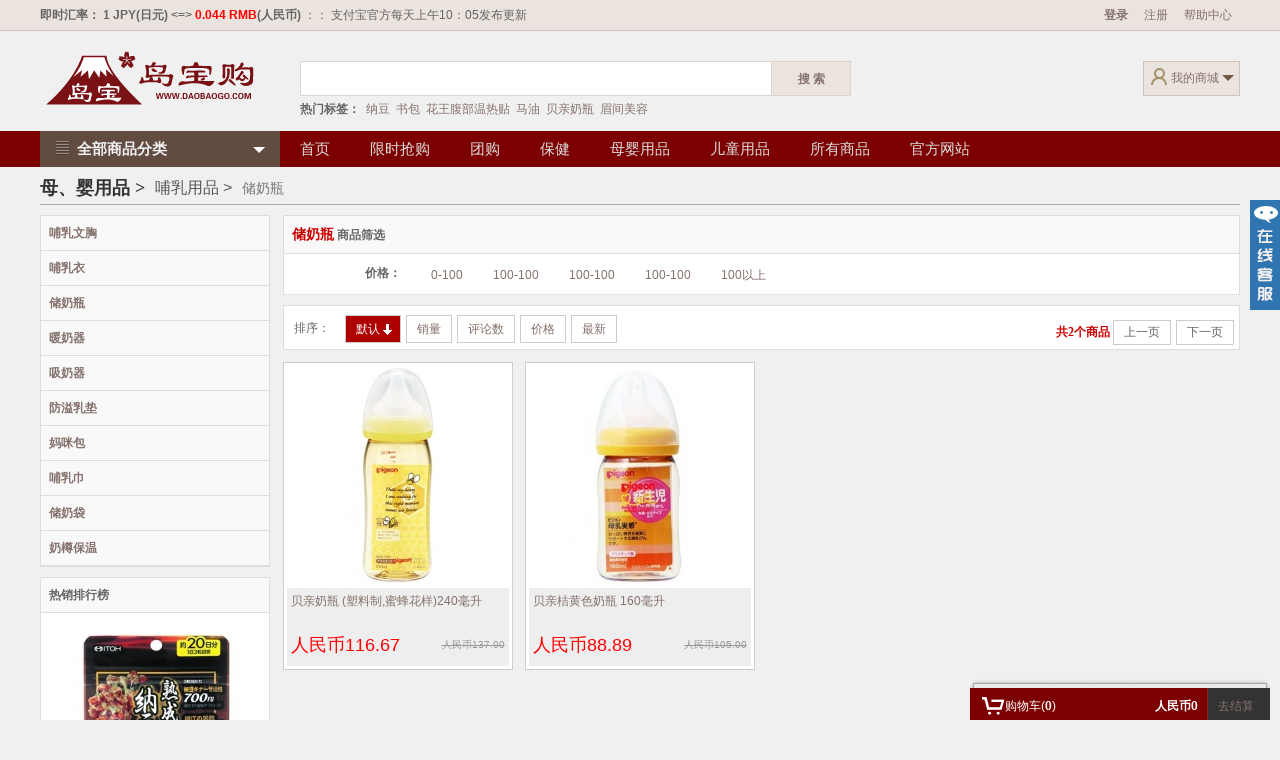

--- FILE ---
content_type: text/html; charset=UTF-8
request_url: http://daobaogo.com/index.php?con=index&act=category&cid=198
body_size: 62470
content:
<!DOCTYPE html PUBLIC "-//W3C//DTD XHTML 1.0 Transitional//EN" "http://www.w3.org/TR/xhtml1/DTD/xhtml1-transitional.dtd">
<html xmlns="http://www.w3.org/1999/xhtml">
<head>
	<meta charset="UTF-8">
	<title>储奶瓶-岛宝购 -- 日本直购网</title>
	<meta name="description" content="对应的商品共有2件商品,包括以下分类：储奶瓶">
	<meta name="Keywords" content="储奶瓶">
	<meta http-equiv="X-UA-Compatible" content="IE=Edge">
	<link href="/static/images/favicon.png" rel="apple-touch-icon-precomposed">
	<link type="image/x-icon" href="/favicon.ico" rel="icon">
	<link type="text/css" rel="stylesheet" href="/themes/default/css/common.css" />
		<!--[if IE 6]>
		<script src="/themes/default/js/DD_belatedPNG-min.js"></script>
		<script>DD_belatedPNG.fix('.ie6png');</script>
		<![endif]-->
		<script type="text/javascript">
			var server_url = '/__con__/__act__';
			var Tiny = {user:{name:'',id:'0',online:false}};
		</script>
		<script type="text/javascript" charset="UTF-8" src="/runtime/systemjs/jquery.min.js"></script>		<script type='text/javascript' src="/themes/default/js/common.js"></script>
		<!--S 一个页面只引入一次即可-->
		<link rel="stylesheet" type="text/css" href="/themes/default/js/jslider.css" />
		<script type='text/javascript' src="/themes/default/js/jslider.js"></script>
		<!--E 只引入一次-->
		<link rel="stylesheet" type="text/css" href="/static/js/sonline/default_blue.css"/>
		<script language="javascript" src="/static/js/sonline/jquery.Sonline.js"></script>
		<script type="text/javascript">
		$(function(){
		    $().Sonline({
		        Position:"right",
		        Top:200,//顶部距离，默认200px
		        Width:165,//宽度，默认165px
		        Style:1,
		        Effect:false,
		        DefaultsOpen:false,
		        Tel:"+81）0353285061",
		        Qqlist:"2514188188|购物咨询"
		    });
		})
		</script>

<script type='text/javascript' src="/index.php?con=index&act=js&id=5aamgnmb-hmw8-jpl7-fmot-9pj7wxxh"></script>

	</head>
	<body>
		<script type="text/javascript">if(screen.width < 1200) { document.getElementsByTagName('body')[0].className = 'screen_960'; }</script>

		<!--S 头部 -->
		<div id="header" class="clearfix">
			<div id='widget_rate'></div>
			<div class="header-bar">
				<div class="wrap nav">
				           
				        <b>即时汇率： 1 JPY(日元) &lt;=&gt; <font color=red> 0.044 RMB</font>(人民币) </b> ：： 支付宝官方每天上午10：05发布更新
				    					<ul class=" fr">
												<li><a href="/index.php?con=simple&act=login"><b>登录</b></a></li>
						<li><a href="/index.php?con=simple&act=reg">注册</a></li>
												<li><a href="/index.php?con=index&act=help_index">帮助中心</a></li>
					</ul>
				</div>
			</div>
			<div class="header-main">
				<div class="wrap">
					<div class="logo "><a href="/index.php?con=index&act=index"><img class="ie6png" src="/data/uploads/2015/07/16/221135a6a4202cf7c918d78e89e09cad.png" style="max-height:74px;"></a></div>
					<div class="header-search fl">
						<form id="search-form" action="/index.php?con=" method="get">
							<input type="hidden" name="con" value="index">
							<input type="hidden" name="act" value="search">
							<input type='hidden' name='tiny_token_' value='c2sqknl1oa4uzgd5kwxxm8he087mr3p6'/>
							<input id="search-keyword" class="txt-keyword" name="keyword" value="" type="text"><button type="submit" class="btn-search fl"><b>搜 索</b></button>
						</form>
						<p id="tags-list"><b>热门标签：</b><a href="#">纳豆</a><a href="#">书包</a><a href="#">花王腹部温热贴</a><a href="#">马油</a><a href="#">贝亲奶瓶</a><a href="#">眉间美容</a></p>
					</div>
					<div class="header-cart">
						<dl class="fr">
							<dt ><i class="icon-member ie6png vm"></i><a class="vm" href="/index.php?con=ucenter&act=index">我的商城</a><s class="b-triangle"></s></dt>
							<dd class="cart-list">
																<ul>
																		<li><a href="/index.php?con=ucenter&act=order">我的订单</a></li>
																		<li><a href="/index.php?con=ucenter&act=attention">我的关注</a></li>
																		<li><a href="/index.php?con=ucenter&act=consult">商品咨询</a></li>
																		<li><a href="/index.php?con=ucenter&act=review">商品评价</a></li>
																		<li><a href="/index.php?con=ucenter&act=message">我的消息</a></li>
																		<li><a href="/index.php?con=ucenter&act=address">收货地址</a></li>
																		<li><a href="/index.php?con=ucenter&act=voucher">我的优惠券</a></li>
																		<li><a href="/index.php?con=ucenter&act=account">账户金额</a></li>
																	</ul>
							</dd>
						</dl>
					</div>
				</div>
			</div>
			<div class="header-nav" id="float">
				<div class="wrap">
					<ul class="nav">
						<li><a href="/index.php?con=index&act=index">首页</a></li>
												<li><a href="/index.php?con=index&act=flash" target="_self">限时抢购</a></li>
												<li><a href="/index.php?con=index&act=group" target="_self">团购</a></li>
												<li><a href="/index.php?con=index&act=category&cid=109" target="_self">保健</a></li>
												<li><a href="/index.php?con=index&act=category&cid=115" target="_self">母婴用品 </a></li>
												<li><a href="/index.php?con=index&act=category&cid=116" target="_self">儿童用品</a></li>
												<li><a href="http://www.daobaogo.com/index.php?con=index&act=search&tiny_token_=wklgf16l9mf5ow1qdsm87tye5adjip6j&keyword=" target="_self">所有商品</a></li>
												<li><a href="http://www.24expo-japan.com" target="_blank">官方网站</a></li>
											</ul>
					<div class="category">
						<h3 ><a href="#" ><i class="icon-list ie6png vm"></i>全部商品分类<s class="b-triangle vm"></s></a></h3>
						<div style="height: 410px;" class="group clearfix">
																				<dl>
								<dt>
									<h4><a href="/index.php?con=index&act=category&cid=272">
									                                                                         专区</a></h4>
								</dt>
								<dd>
									<ul class="sub">
																			</ul>
									<ul class="brand">
                                        <li>推荐品牌</li>
                                        <li>
                                                                                                                        </li>
                                    </ul>
								</dd>
							</dl>
														<dl>
								<dt>
									<h4><a href="/index.php?con=index&act=category&cid=109">
									                                                                         瘦身、健康、保健</a></h4>
								</dt>
								<dd>
									<ul class="sub">
																				<li>
											<h5><a href="/index.php?con=index&act=category&cid=117">
											                                                                                        											瘦身</a></h5>
											<p>
																																				<a href="/index.php?con=index&act=category&cid=118">
												                                                												健康管理</a>
																								<a href="/index.php?con=index&act=category&cid=119">
												                                                												营养补充</a>
																								<a href="/index.php?con=index&act=category&cid=120">
												                                                												保健食品</a>
																								<a href="/index.php?con=index&act=category&cid=121">
												                                                												美体美容</a>
																								<a href="/index.php?con=index&act=category&cid=122">
												                                                												饮食设备</a>
																																			</p>
										</li>
																				<li>
											<h5><a href="/index.php?con=index&act=category&cid=123">
											                                                                                        											健康</a></h5>
											<p>
																																				<a href="/index.php?con=index&act=category&cid=124">
												                                                												健身训练</a>
																								<a href="/index.php?con=index&act=category&cid=125">
												                                                												牙科保健</a>
																								<a href="/index.php?con=index&act=category&cid=126">
												                                                												按摩产品</a>
																								<a href="/index.php?con=index&act=category&cid=127">
												                                                												保健用品</a>
																								<a href="/index.php?con=index&act=category&cid=260">
												                                                												运动用品</a>
																								<a href="/index.php?con=index&act=category&cid=261">
												                                                												保健食品</a>
																								<a href="/index.php?con=index&act=category&cid=266">
												                                                												食品零食</a>
																																			</p>
										</li>
																				<li>
											<h5><a href="/index.php?con=index&act=category&cid=128">
											                                                                                        											保健</a></h5>
											<p>
																																				<a href="/index.php?con=index&act=category&cid=129">
												                                                												抗菌消毒</a>
																								<a href="/index.php?con=index&act=category&cid=130">
												                                                												卫浴产品</a>
																								<a href="/index.php?con=index&act=category&cid=131">
												                                                												药品</a>
																								<a href="/index.php?con=index&act=category&cid=132">
												                                                												空气净化</a>
																								<a href="/index.php?con=index&act=category&cid=133">
												                                                												加湿除湿</a>
																								<a href="/index.php?con=index&act=category&cid=134">
												                                                												净水设备</a>
																								<a href="/index.php?con=index&act=category&cid=268">
												                                                												电子仪器</a>
																																			</p>
										</li>
																				<li>
											<h5><a href="/index.php?con=index&act=category&cid=243">
											                                                                                        											个护化妆</a></h5>
											<p>
																																				<a href="/index.php?con=index&act=category&cid=244">
												                                                												面部护肤</a>
																								<a href="/index.php?con=index&act=category&cid=245">
												                                                												洗发护发</a>
																								<a href="/index.php?con=index&act=category&cid=246">
												                                                												身体护肤</a>
																								<a href="/index.php?con=index&act=category&cid=247">
												                                                												口腔护理</a>
																								<a href="/index.php?con=index&act=category&cid=249">
												                                                												香水</a>
																								<a href="/index.php?con=index&act=category&cid=267">
												                                                												彩妆</a>
																																			</p>
										</li>
																				<li>
											<h5><a href="/index.php?con=index&act=category&cid=253">
											                                                                                        											护理</a></h5>
											<p>
																																				<a href="/index.php?con=index&act=category&cid=257">
												                                                												男士护理</a>
																								<a href="/index.php?con=index&act=category&cid=256">
												                                                												女士护理</a>
																																			</p>
										</li>
																			</ul>
									<ul class="brand">
                                        <li>推荐品牌</li>
                                        <li>
                                                                                                                        </li>
                                    </ul>
								</dd>
							</dl>
														<dl>
								<dt>
									<h4><a href="/index.php?con=index&act=category&cid=115">
									                                                                         母、婴用品</a></h4>
								</dt>
								<dd>
									<ul class="sub">
																				<li>
											<h5><a href="/index.php?con=index&act=category&cid=185">
											                                                                                        											孕母用品</a></h5>
											<p>
																																				<a href="/index.php?con=index&act=category&cid=186">
												                                                												孕妇内衣</a>
																								<a href="/index.php?con=index&act=category&cid=187">
												                                                												托腹裤</a>
																								<a href="/index.php?con=index&act=category&cid=188">
												                                                												护腰枕</a>
																								<a href="/index.php?con=index&act=category&cid=189">
												                                                												产检裤</a>
																								<a href="/index.php?con=index&act=category&cid=190">
												                                                												待产包</a>
																								<a href="/index.php?con=index&act=category&cid=191">
												                                                												妊娠纹</a>
																								<a href="/index.php?con=index&act=category&cid=192">
												                                                												防辐射</a>
																								<a href="/index.php?con=index&act=category&cid=193">
												                                                												打底裤</a>
																								<a href="/index.php?con=index&act=category&cid=194">
												                                                												连衣裙</a>
																																			</p>
										</li>
																				<li>
											<h5><a href="/index.php?con=index&act=category&cid=195">
											                                                                                        											哺乳用品</a></h5>
											<p>
																																				<a href="/index.php?con=index&act=category&cid=196">
												                                                												哺乳文胸</a>
																								<a href="/index.php?con=index&act=category&cid=197">
												                                                												哺乳衣</a>
																								<a href="/index.php?con=index&act=category&cid=198">
												                                                												储奶瓶</a>
																								<a href="/index.php?con=index&act=category&cid=199">
												                                                												暖奶器</a>
																								<a href="/index.php?con=index&act=category&cid=200">
												                                                												吸奶器</a>
																								<a href="/index.php?con=index&act=category&cid=201">
												                                                												防溢乳垫</a>
																								<a href="/index.php?con=index&act=category&cid=202">
												                                                												妈咪包</a>
																								<a href="/index.php?con=index&act=category&cid=203">
												                                                												哺乳巾</a>
																								<a href="/index.php?con=index&act=category&cid=204">
												                                                												储奶袋</a>
																								<a href="/index.php?con=index&act=category&cid=205">
												                                                												奶樽保温</a>
																																			</p>
										</li>
																				<li>
											<h5><a href="/index.php?con=index&act=category&cid=206">
											                                                                                        											婴幼用品</a></h5>
											<p>
																																				<a href="/index.php?con=index&act=category&cid=207">
												                                                												婴儿推车</a>
																								<a href="/index.php?con=index&act=category&cid=208">
												                                                												婴儿食品</a>
																								<a href="/index.php?con=index&act=category&cid=209">
												                                                												体温计</a>
																								<a href="/index.php?con=index&act=category&cid=210">
												                                                												隔尿垫</a>
																								<a href="/index.php?con=index&act=category&cid=211">
												                                                												学部</a>
																								<a href="/index.php?con=index&act=category&cid=212">
												                                                												护肤</a>
																								<a href="/index.php?con=index&act=category&cid=213">
												                                                												奶樽</a>
																								<a href="/index.php?con=index&act=category&cid=214">
												                                                												安全座椅</a>
																								<a href="/index.php?con=index&act=category&cid=215">
												                                                												背带</a>
																								<a href="/index.php?con=index&act=category&cid=258">
												                                                												尿不湿</a>
																								<a href="/index.php?con=index&act=category&cid=259">
												                                                												玩具</a>
																								<a href="/index.php?con=index&act=category&cid=265">
												                                                												日常用品</a>
																																			</p>
										</li>
																			</ul>
									<ul class="brand">
                                        <li>推荐品牌</li>
                                        <li>
                                                                                                                        </li>
                                    </ul>
								</dd>
							</dl>
														<dl>
								<dt>
									<h4><a href="/index.php?con=index&act=category&cid=113">
									                                                                         日用、文具、工艺</a></h4>
								</dt>
								<dd>
									<ul class="sub">
																				<li>
											<h5><a href="/index.php?con=index&act=category&cid=168">
											                                                                                        											日用</a></h5>
											<p>
																																				<a href="/index.php?con=index&act=category&cid=169">
												                                                												卫浴产品</a>
																								<a href="/index.php?con=index&act=category&cid=170">
												                                                												清洁洗漱</a>
																																			</p>
										</li>
																				<li>
											<h5><a href="/index.php?con=index&act=category&cid=171">
											                                                                                        											文具</a></h5>
											<p>
																																				<a href="/index.php?con=index&act=category&cid=172">
												                                                												办公文具</a>
																								<a href="/index.php?con=index&act=category&cid=173">
												                                                												教学用品</a>
																								<a href="/index.php?con=index&act=category&cid=174">
												                                                												学习用品</a>
																																			</p>
										</li>
																				<li>
											<h5><a href="/index.php?con=index&act=category&cid=175">
											                                                                                        											工艺</a></h5>
											<p>
																																				<a href="/index.php?con=index&act=category&cid=176">
												                                                												工艺摆件</a>
																								<a href="/index.php?con=index&act=category&cid=177">
												                                                												墙饰挂钟</a>
																																			</p>
										</li>
																			</ul>
									<ul class="brand">
                                        <li>推荐品牌</li>
                                        <li>
                                                                                                                                                                                                        </li>
                                    </ul>
								</dd>
							</dl>
														<dl>
								<dt>
									<h4><a href="/index.php?con=index&act=category&cid=114">
									                                                                         家用、装饰</a></h4>
								</dt>
								<dd>
									<ul class="sub">
																				<li>
											<h5><a href="/index.php?con=index&act=category&cid=178">
											                                                                                        											家用</a></h5>
											<p>
																																				<a href="/index.php?con=index&act=category&cid=179">
												                                                												厨房用品</a>
																								<a href="/index.php?con=index&act=category&cid=180">
												                                                												起居用品</a>
																								<a href="/index.php?con=index&act=category&cid=181">
												                                                												床上用品</a>
																																			</p>
										</li>
																				<li>
											<h5><a href="/index.php?con=index&act=category&cid=182">
											                                                                                        											装饰</a></h5>
											<p>
																																				<a href="/index.php?con=index&act=category&cid=183">
												                                                												墙体装饰</a>
																								<a href="/index.php?con=index&act=category&cid=184">
												                                                												布局装饰</a>
																																			</p>
										</li>
																			</ul>
									<ul class="brand">
                                        <li>推荐品牌</li>
                                        <li>
                                                                                                                        </li>
                                    </ul>
								</dd>
							</dl>
														<dl>
								<dt>
									<h4><a href="/index.php?con=index&act=category&cid=116">
									                                                                         童装、童鞋、包</a></h4>
								</dt>
								<dd>
									<ul class="sub">
																				<li>
											<h5><a href="/index.php?con=index&act=category&cid=216">
											                                                                                        											婴儿装</a></h5>
											<p>
																																				<a href="/index.php?con=index&act=category&cid=217">
												                                                												婴儿礼盒</a>
																								<a href="/index.php?con=index&act=category&cid=218">
												                                                												连身衣</a>
																								<a href="/index.php?con=index&act=category&cid=219">
												                                                												外出服</a>
																								<a href="/index.php?con=index&act=category&cid=220">
												                                                												大屁屁裤</a>
																								<a href="/index.php?con=index&act=category&cid=221">
												                                                												学步鞋</a>
																								<a href="/index.php?con=index&act=category&cid=222">
												                                                												婴儿袜</a>
																								<a href="/index.php?con=index&act=category&cid=223">
												                                                												睡袋</a>
																								<a href="/index.php?con=index&act=category&cid=224">
												                                                												婴儿浴巾</a>
																																			</p>
										</li>
																				<li>
											<h5><a href="/index.php?con=index&act=category&cid=225">
											                                                                                        											童装</a></h5>
											<p>
																																				<a href="/index.php?con=index&act=category&cid=226">
												                                                												亲子装</a>
																								<a href="/index.php?con=index&act=category&cid=227">
												                                                												套装</a>
																								<a href="/index.php?con=index&act=category&cid=228">
												                                                												居家服</a>
																								<a href="/index.php?con=index&act=category&cid=229">
												                                                												棉衣</a>
																								<a href="/index.php?con=index&act=category&cid=230">
												                                                												外套</a>
																								<a href="/index.php?con=index&act=category&cid=231">
												                                                												童裤</a>
																								<a href="/index.php?con=index&act=category&cid=232">
												                                                												卫衣</a>
																								<a href="/index.php?con=index&act=category&cid=233">
												                                                												衬衫</a>
																																			</p>
										</li>
																				<li>
											<h5><a href="/index.php?con=index&act=category&cid=234">
											                                                                                        											童鞋、包</a></h5>
											<p>
																																				<a href="/index.php?con=index&act=category&cid=235">
												                                                												运动鞋</a>
																								<a href="/index.php?con=index&act=category&cid=236">
												                                                												雪地靴</a>
																								<a href="/index.php?con=index&act=category&cid=237">
												                                                												包、书包</a>
																								<a href="/index.php?con=index&act=category&cid=238">
												                                                												短袜</a>
																								<a href="/index.php?con=index&act=category&cid=239">
												                                                												袜裤</a>
																								<a href="/index.php?con=index&act=category&cid=240">
												                                                												婴儿手袜</a>
																								<a href="/index.php?con=index&act=category&cid=241">
												                                                												披风</a>
																								<a href="/index.php?con=index&act=category&cid=242">
												                                                												童帽</a>
																																			</p>
										</li>
																			</ul>
									<ul class="brand">
                                        <li>推荐品牌</li>
                                        <li>
                                                                                                                                                                                                        </li>
                                    </ul>
								</dd>
							</dl>
														<dl>
								<dt>
									<h4><a href="/index.php?con=index&act=category&cid=110">
									                                                                         服装、首饰、箱包</a></h4>
								</dt>
								<dd>
									<ul class="sub">
																				<li>
											<h5><a href="/index.php?con=index&act=category&cid=135">
											                                                                                        											服装</a></h5>
											<p>
																																				<a href="/index.php?con=index&act=category&cid=138">
												                                                												男士服装</a>
																								<a href="/index.php?con=index&act=category&cid=139">
												                                                												女士服装</a>
																								<a href="/index.php?con=index&act=category&cid=252">
												                                                												服装饰品</a>
																																			</p>
										</li>
																				<li>
											<h5><a href="/index.php?con=index&act=category&cid=136">
											                                                                                        											首饰</a></h5>
											<p>
																																				<a href="/index.php?con=index&act=category&cid=140">
												                                                												珠宝首饰</a>
																								<a href="/index.php?con=index&act=category&cid=141">
												                                                												手表眼镜</a>
																																			</p>
										</li>
																				<li>
											<h5><a href="/index.php?con=index&act=category&cid=137">
											                                                                                        											箱包</a></h5>
											<p>
																																				<a href="/index.php?con=index&act=category&cid=142">
												                                                												手工皮具</a>
																								<a href="/index.php?con=index&act=category&cid=143">
												                                                												收纳外出</a>
																																			</p>
										</li>
																			</ul>
									<ul class="brand">
                                        <li>推荐品牌</li>
                                        <li>
                                                                                                                        </li>
                                    </ul>
								</dd>
							</dl>
														<dl>
								<dt>
									<h4><a href="/index.php?con=index&act=category&cid=112">
									                                                                         车载、旅行、摄影</a></h4>
								</dt>
								<dd>
									<ul class="sub">
																				<li>
											<h5><a href="/index.php?con=index&act=category&cid=152">
											                                                                                        											车载</a></h5>
											<p>
																																				<a href="/index.php?con=index&act=category&cid=155">
												                                                												车载导航</a>
																								<a href="/index.php?con=index&act=category&cid=156">
												                                                												空气清新</a>
																								<a href="/index.php?con=index&act=category&cid=157">
												                                                												婴儿座套</a>
																								<a href="/index.php?con=index&act=category&cid=158">
												                                                												功能座垫</a>
																								<a href="/index.php?con=index&act=category&cid=159">
												                                                												座椅按摩</a>
																																			</p>
										</li>
																				<li>
											<h5><a href="/index.php?con=index&act=category&cid=153">
											                                                                                        											旅行</a></h5>
											<p>
																																				<a href="/index.php?con=index&act=category&cid=160">
												                                                												旅行帐篷</a>
																								<a href="/index.php?con=index&act=category&cid=161">
												                                                												旅行寝具</a>
																								<a href="/index.php?con=index&act=category&cid=162">
												                                                												旅行睡袋</a>
																																			</p>
										</li>
																				<li>
											<h5><a href="/index.php?con=index&act=category&cid=154">
											                                                                                        											摄影</a></h5>
											<p>
																																				<a href="/index.php?con=index&act=category&cid=163">
												                                                												数码相机</a>
																								<a href="/index.php?con=index&act=category&cid=164">
												                                                												相机支架</a>
																								<a href="/index.php?con=index&act=category&cid=165">
												                                                												相机包</a>
																								<a href="/index.php?con=index&act=category&cid=166">
												                                                												指南针</a>
																								<a href="/index.php?con=index&act=category&cid=167">
												                                                												水平仪</a>
																																			</p>
										</li>
																				<li>
											<h5><a href="/index.php?con=index&act=category&cid=262">
											                                                                                        											体育</a></h5>
											<p>
																																				<a href="/index.php?con=index&act=category&cid=263">
												                                                												田径</a>
																								<a href="/index.php?con=index&act=category&cid=264">
												                                                												游泳</a>
																																			</p>
										</li>
																			</ul>
									<ul class="brand">
                                        <li>推荐品牌</li>
                                        <li>
                                                                                                                        </li>
                                    </ul>
								</dd>
							</dl>
														<dl>
								<dt>
									<h4><a href="/index.php?con=index&act=category&cid=111">
									                                                                         电器、电脑</a></h4>
								</dt>
								<dd>
									<ul class="sub">
																				<li>
											<h5><a href="/index.php?con=index&act=category&cid=144">
											                                                                                        											电器</a></h5>
											<p>
																																				<a href="/index.php?con=index&act=category&cid=145">
												                                                												厨房电器</a>
																								<a href="/index.php?con=index&act=category&cid=146">
												                                                												浴室电器</a>
																								<a href="/index.php?con=index&act=category&cid=147">
												                                                												寝室电器</a>
																								<a href="/index.php?con=index&act=category&cid=251">
												                                                												家用电器</a>
																																			</p>
										</li>
																				<li>
											<h5><a href="/index.php?con=index&act=category&cid=148">
											                                                                                        											电脑</a></h5>
											<p>
																																				<a href="/index.php?con=index&act=category&cid=149">
												                                                												台式电脑</a>
																								<a href="/index.php?con=index&act=category&cid=150">
												                                                												笔记本电脑</a>
																								<a href="/index.php?con=index&act=category&cid=151">
												                                                												平板电脑</a>
																																			</p>
										</li>
																			</ul>
									<ul class="brand">
                                        <li>推荐品牌</li>
                                        <li>
                                                                                                                                                                                                        </li>
                                    </ul>
								</dd>
							</dl>
													</div>
					</div>
				</div>
			</div>
		</div>
		<!--E 头部 -->
		<!--S content-->
		<div id="content">
			<div class="wrap">
				<!--S 产品展示-->
<link type="text/css" rel="stylesheet" href="/themes/default/css/product.css" />
<script type='text/javascript' src="/themes/default/js/jquery.enlarge.js"></script>
<script type="text/javascript">
	//$("body").addClass("screen_960");
</script>
<div class="nav-bar mt5">
            <a class="category-0" href="/index.php?con=index&act=category&cid=115">母、婴用品 &gt;</a>
                <a class="category-1" href="/index.php?con=index&act=category&cid=195">哺乳用品 &gt;</a>
                <span class="category-2">储奶瓶</span>
        </div>
<div class="goods-detail mt10 clearfix" style="position: relative;">
    <div class="sidebar" style="width:230px;">
                <div class="box">
                        <h2><a href="/index.php?con=index&act=category&cid=196">哺乳文胸</a></h2>
            <ul class="category-nav">
                            </ul>
                        <h2><a href="/index.php?con=index&act=category&cid=197">哺乳衣</a></h2>
            <ul class="category-nav">
                            </ul>
                        <h2><a href="/index.php?con=index&act=category&cid=198">储奶瓶</a></h2>
            <ul class="category-nav">
                            </ul>
                        <h2><a href="/index.php?con=index&act=category&cid=199">暖奶器</a></h2>
            <ul class="category-nav">
                            </ul>
                        <h2><a href="/index.php?con=index&act=category&cid=200">吸奶器</a></h2>
            <ul class="category-nav">
                            </ul>
                        <h2><a href="/index.php?con=index&act=category&cid=201">防溢乳垫</a></h2>
            <ul class="category-nav">
                            </ul>
                        <h2><a href="/index.php?con=index&act=category&cid=202">妈咪包</a></h2>
            <ul class="category-nav">
                            </ul>
                        <h2><a href="/index.php?con=index&act=category&cid=203">哺乳巾</a></h2>
            <ul class="category-nav">
                            </ul>
                        <h2><a href="/index.php?con=index&act=category&cid=204">储奶袋</a></h2>
            <ul class="category-nav">
                            </ul>
                        <h2><a href="/index.php?con=index&act=category&cid=205">奶樽保温</a></h2>
            <ul class="category-nav">
                            </ul>
                    </div>
                <div class="box mt10">
            <h2>热销排行榜</h2>
            <ul class="content child-category-list ">
                                <li>
                    <dl>
                        <dt class="img tc"><a href="/index.php?con=index&act=product&id=485"><img src="/data/uploads/2015/11/10/12c9062f265e9bc547d20b69a338c34c.jpg__220_220.jpg" width=220></a></dt>
                        <dd><a href="/index.php?con=index&act=product&id=485">井藤汉方 熟成黑醋 纳豆激酶胶囊700FU 60粒</a></dd>
                        <dd><span class="price fl">售价：<b class="red">人民币65.00</b></span><span class="market_price fr">市场价：<s>人民币76.00</s></span></dd>
                    </dl>
                </li>
                                <li>
                    <dl>
                        <dt class="img tc"><a href="/index.php?con=index&act=product&id=486"><img src="/data/uploads/2015/11/10/3ee624a7217ab7d8cc9a2be24cad0c01.jpg__220_220.jpg" width=220></a></dt>
                        <dd><a href="/index.php?con=index&act=product&id=486">ORIHIRO/立喜乐纳豆激酶胶囊改善心脑 60粒</a></dd>
                        <dd><span class="price fl">售价：<b class="red">人民币105.56</b></span><span class="market_price fr">市场价：<s>人民币124.00</s></span></dd>
                    </dl>
                </li>
                                <li>
                    <dl>
                        <dt class="img tc"><a href="/index.php?con=index&act=product&id=411"><img src="/data/uploads/2015/09/02/afee1b9ce97e0e2dbfc53a33e8d6450f.jpg__220_220.jpg" width=220></a></dt>
                        <dd><a href="/index.php?con=index&act=product&id=411">清洗蔬菜和水果的贝壳除菌粉90ｇ</a></dd>
                        <dd><span class="price fl">售价：<b class="red">人民币36.11</b></span><span class="market_price fr">市场价：<s>人民币42.00</s></span></dd>
                    </dl>
                </li>
                                <li>
                    <dl>
                        <dt class="img tc"><a href="/index.php?con=index&act=product&id=524"><img src="/data/uploads/2017/02/14/f21d12f99cc79e11ed23d1db5fd04d13.jpg__220_220.jpg" width=220></a></dt>
                        <dd><a href="/index.php?con=index&act=product&id=524">Dr's富士水素(1瓶)</a></dd>
                        <dd><span class="price fl">售价：<b class="red">人民币1440.00</b></span><span class="market_price fr">市场价：<s>人民币1500.00</s></span></dd>
                    </dl>
                </li>
                                <li>
                    <dl>
                        <dt class="img tc"><a href="/index.php?con=index&act=product&id=483"><img src="/data/uploads/2015/10/27/a53b4b53abf1aaba8a76c70660fb32f2.jpg__220_220.jpg" width=220></a></dt>
                        <dd><a href="/index.php?con=index&act=product&id=483">日本速食咖喱 好侍house咖喱屋中辛口味咖喱140g </a></dd>
                        <dd><span class="price fl">售价：<b class="red">人民币16.67</b></span><span class="market_price fr">市场价：<s>人民币20.00</s></span></dd>
                    </dl>
                </li>
                                <li>
                    <dl>
                        <dt class="img tc"><a href="/index.php?con=index&act=product&id=333"><img src="/data/uploads/2015/10/15/24bd057727fd4b02c453d7513da3f489.jpg__220_220.jpg" width=220></a></dt>
                        <dd><a href="/index.php?con=index&act=product&id=333">铂金滚轮瘦身按摩器,致提拉美容仪</a></dd>
                        <dd><span class="price fl">售价：<b class="red">人民币1278.00</b></span><span class="market_price fr">市场价：<s>人民币1500.00</s></span></dd>
                    </dl>
                </li>
                                <li>
                    <dl>
                        <dt class="img tc"><a href="/index.php?con=index&act=product&id=47"><img src="/data/uploads/2015/08/07/dc7c50edd43ac6bed8a82725b93649bc.jpg__220_220.jpg" width=220></a></dt>
                        <dd><a href="/index.php?con=index&act=product&id=47">水素セレブ</a></dd>
                        <dd><span class="price fl">售价：<b class="red">人民币1333.00</b></span><span class="market_price fr">市场价：<s>人民币1569.00</s></span></dd>
                    </dl>
                </li>
                                <li>
                    <dl>
                        <dt class="img tc"><a href="/index.php?con=index&act=product&id=64"><img src="/data/uploads/2015/07/31/e1b4023e064ee2ce0faff016d0d654f2.jpg__220_220.jpg" width=220></a></dt>
                        <dd><a href="/index.php?con=index&act=product&id=64">YA-MAN (ヤーマン)</a></dd>
                        <dd><span class="price fl">售价：<b class="red">人民币1028.50</b></span><span class="market_price fr">市场价：<s>人民币1210.00</s></span></dd>
                    </dl>
                </li>
                                <li>
                    <dl>
                        <dt class="img tc"><a href="/index.php?con=index&act=product&id=372"><img src="/data/uploads/2015/08/26/414f81ab162fde817c910d7519a25b8d.jpg__220_220.jpg" width=220></a></dt>
                        <dd><a href="/index.php?con=index&act=product&id=372">花王腹部温热贴(贴在内裤上的温热贴) 5枚</a></dd>
                        <dd><span class="price fl">售价：<b class="red">人民币30.56</b></span><span class="market_price fr">市场价：<s>人民币36.00</s></span></dd>
                    </dl>
                </li>
                                <li>
                    <dl>
                        <dt class="img tc"><a href="/index.php?con=index&act=product&id=401"><img src="/data/uploads/2015/09/02/bc0f0606a46bb7d5d6985459a7f11f01.jpg__220_220.jpg" width=220></a></dt>
                        <dd><a href="/index.php?con=index&act=product&id=401">马油桃花维生素E全身保湿润肤霜70克</a></dd>
                        <dd><span class="price fl">售价：<b class="red">人民币66.67</b></span><span class="market_price fr">市场价：<s>人民币78.00</s></span></dd>
                    </dl>
                </li>
                 
            </ul>
        </div>
    </div>
    <div class="content">
        <!--S 筛选部分-->
        <div id="selector">
            
            <div class="spec-attr box">
                <h2><span class="red" style="font-size: 14px;">储奶瓶</span> 商品筛选</h2>
                <!--S 品牌-->
                                <!--E 品牌-->
                <!--S 价格-->
                                <dl class="attr clearfix">
                    <dt class="attr-key">价格：</dt>
                    <dd class="attr-value">
                                                <a href="/index.php?con=index&act=category&cid=198&sort=0&price=0-100"  >0-100<i></i></a>
                                                <a href="/index.php?con=index&act=category&cid=198&sort=0&price=100-100"  >100-100<i></i></a>
                                                <a href="/index.php?con=index&act=category&cid=198&sort=0&price=100-100"  >100-100<i></i></a>
                                                <a href="/index.php?con=index&act=category&cid=198&sort=0&price=100-100"  >100-100<i></i></a>
                                                <a href="/index.php?con=index&act=category&cid=198&sort=0&price=100"  >100以上<i></i></a>
                                            </dd>
                </dl>
                                <!--E 价格-->
                
                            </div>
            <div id="select-more">
                <div class="attr-extra"><div></div></div>
            </div>
        </div>
        <!--E 筛选部分-->
        <!--S 商品部分-->
        <div class="mt10 product_show  clearfix">
            <div class="box " style="margin-left: 12.5px;padding: 4px 0;">
                <div class="sort-bar">
                    <span>排序：</span>
                    <a href="/index.php?con=index&act=category&cid=198&sort=0" class="current">默认<i class="ie6png"></i></a>
                    <a href="/index.php?con=index&act=category&cid=198&sort=1" >销量<i class="ie6png"></i></a>
                    <a href="/index.php?con=index&act=category&cid=198&sort=2" >评论数<i class="ie6png"></i></a>
                    <a  href="/index.php?con=index&act=category&cid=198&sort=4" >价格<i class="ie6png"></i></a>
                    <a href="/index.php?con=index&act=category&cid=198&sort=5" >最新<i class="ie6png"></i></a>
                </div>
                <div class="page-nav"><b class=" red">共2个商品</b> <span href=/index.php?con=index&act=category&cid=198&p=1 class='disabled'>上一页</span><span href=/index.php?con=index&act=category&cid=198&p=2 class='disabled'>下一页</span></div>
            </div>
            <dl>
                <dd>
            <ul>
                                                <li>
                    <dl class="product">
                        <dt class="img"><a href="/index.php?con=index&act=product&id=343"><img src="/data/uploads/2015/08/21/5eaf4b41fcfd538fff8f71e097ab774e.jpg__220_220.jpg" width=220></a></dt>
                        <dd class="title"><a href="/index.php?con=index&act=product&id=343">贝亲奶瓶 (塑料制,蜜蜂花样)240毫升</a></dd>
                        <dd><span class="price">人民币116.67</span><del class="market_price">人民币137.00</del></dd>
                    </dl>
                </li>
                                <li>
                    <dl class="product">
                        <dt class="img"><a href="/index.php?con=index&act=product&id=345"><img src="/data/uploads/2015/08/21/1e2068e9d8f123247fbbbe08542f20ce.jpg__220_220.jpg" width=220></a></dt>
                        <dd class="title"><a href="/index.php?con=index&act=product&id=345">贝亲桔黄色奶瓶 160毫升</a></dd>
                        <dd><span class="price">人民币88.89</span><del class="market_price">人民币105.00</del></dd>
                    </dl>
                </li>
                                             
            </ul>
        </dd>
        </dl>
        </div>
        <div class="page-nav"><span href=/index.php?con=index&act=category&cid=198&p=1 class='disabled'>上一页</span>  <span class='current'>1</span>
<span href=/index.php?con=index&act=category&cid=198&p=2 class='disabled'>下一页</span> &nbsp;&nbsp;&nbsp;&nbsp;共1 页&nbsp;&nbsp;&nbsp;&nbsp;跳到第 <input id='page_input_faa48b0fe30bdb6f857afcfc533bcfdd' style='width:24px;text-align:center'  value='1' /> 页<a href='javascript:;' onclick='javascript:window.location.href="/index.php?con=index&act=category&cid=198&p="+document.getElementById("page_input_faa48b0fe30bdb6f857afcfc533bcfdd").value;' >确定</a></div>
        <!--E 商品部分-->
    </div>
</div>
<script>
    var attr_extra = '';
    $(".attr").each(function(i){
        var self = $(this);
        if(i>3){
            //self.css("display","none");
           // attr_extra += self.find(".attr-key:eq(0)").text()+"、";
        }
        if(self.find(".attr-value").get(0).scrollHeight>self.height()){
            var span = $("<div class='o-more'>更多<b></b></div>");
            self.append(span);
            if(self.find('.select').size()>0){
                span.html('收起<b></b>');
                span.parent().addClass("unflod");
            }
            span.on("click",function(){
                if($(this).text()=='更多'){
                    $(this).html('收起<b></b>');
                    $(this).parent().addClass("unflod");
                }
                else {
                    $(this).html('更多<b></b>');
                    $(this).parent().removeClass("unflod");
                }
            });
        }
    });

    attr_extra = $(".attr:gt(3) .attr-key").text();
    attr_extra = $.trim(attr_extra);
    attr_extra = attr_extra.replace(/：/gi,'、');
    attr_extra = attr_extra.replace(/、$/gi,'');
    if($(".attr:gt(3)").size()>0){
        
        if($(".attr:gt(3)").find(".select").size()>0){
            $(".attr:gt(3)").css("display","block");
            $(".attr-extra div:eq(0)").html('收起<b></b>');
            $(".attr-extra").addClass("unflod");
        }else{
            $(".attr:gt(3)").css("display","none");
            $(".attr-extra div:eq(0)").html('更多选项（'+attr_extra+'）<b></b>');
            $(".attr-extra").removeClass("unflod");
        }
    }else{
        $("#select-more").css("display","none");
    }
    $(".attr-extra:eq(0)").on("click",function(){
        if($(".attr:hidden").size()>0){
            $(".attr:gt(3)").css("display","block");
            $(".attr-extra div:eq(0)").html('收起<b></b>');
            $(".attr-extra").addClass("unflod");
        }else{
            $(".attr:gt(3)").css("display","none");
            $(".attr-extra div:eq(0)").html('更多选项（'+attr_extra+'）<b></b>');
            $(".attr-extra").removeClass("unflod");
        }
        
    })

</script>
			</div>
		</div>
		<!--E content-->
		<!--S 底部 -->
		<div id="footer" class="mt20  ">
			<div class="wrap">
				<div class="footer-main clearfix">
										<dl >
						<dt class="clearfix"><span class="icon-guide fl"></span><a href="javascript:;">购物指南</a></dt>
											</dl>
										<dl >
						<dt class="clearfix"><span class="icon-distribution fl"></span><a href="javascript:;">配送指南</a></dt>
												<dd><a href="/index.php?con=index&act=help&id=19">配送指南</a></dd>
											</dl>
										<dl >
						<dt class="clearfix"><span class="icon-payment fl"></span><a href="javascript:;">支付方式</a></dt>
												<dd><a href="/index.php?con=index&act=help&id=8">余额支付</a></dd>
												<dd><a href="/index.php?con=index&act=help&id=21">支付方式</a></dd>
											</dl>
										<dl >
						<dt class="clearfix"><span class="icon-aftermarket fl"></span><a href="javascript:;">售后服务</a></dt>
												<dd><a href="/index.php?con=index&act=help&id=13">售后保障</a></dd>
												<dd><a href="/index.php?con=index&act=help&id=22">退款指南</a></dd>
											</dl>
										<dl >
						<dt class="clearfix"><span class="icon-helpinfo fl"></span><a href="javascript:;">帮助信息</a></dt>
												<dd><a href="/index.php?con=index&act=help&id=10">联系客服</a></dd>
												<dd><a href="/index.php?con=index&act=help&id=11">找回密码</a></dd>
												<dd><a href="/index.php?con=index&act=help&id=12">常见问题</a></dd>
												<dd><a href="/index.php?con=index&act=help&id=14">用户注册协议</a></dd>
											</dl>
									</div>
				<!--div class="footer-links">
					<p><a><b>友情连接：</b></a><a href="http://www.24expo-japan.com">日本24expo-japan</a></p>
				</div-->
				<div class="copyright">
					<div></div>
					<div>Copyright(c) 24EXPO JAPAN,Inc All Right Reserved.  <script type="text/javascript">var cnzz_protocol = (("https:" == document.location.protocol) ? " https://" : " http://");document.write(unescape("%3Cspan id='cnzz_stat_icon_1255775851'%3E%3C/span%3E%3Cscript src='" + cnzz_protocol + "s95.cnzz.com/stat.php%3Fid%3D1255775851' type='text/javascript'%3E%3C/script%3E"));</script></div>
				</div>
			</div>

		</div>
		<!--S 购物车 -->
		<div id="shopping-cart" >

			<div id="card-wrap" class="ie6png">
				<div class="clearfix" style="height: 32px;"><a href="/index.php?con=simple&act=cart" class="fr btn btn-gray" style="padding: 2px 6px;font-size: 12px;" target="_blank">查看购物车</a></div>
				<div id="card-list">
															</div>
				</div>
				<div id="shopping-bar-box" >
					<div id="shopping-bar">
						<div class="fl tl" style="padding-left:8px;" > <i class="icon-cart ie6png" style="zoom:1;"></i><span style="zoom:1;">购物车(<b class="cart-product-num">0</b>)</span></div> 
						<span class="fr tr">
							<div style="padding-right:12px;"><span class="currency-symbol">人民币</span><b class="cart-total">0</b></div>
						</span>
					</div>
					<a id="settlement" href="/index.php?con=simple&act=cart">去结算</a>
				</div>
			</div>
			<script type="text/javascript">
				$("#shopping-cart").on("mouseenter",function(){
					if($("#card-wrap").position().top>-15)$("#card-wrap").animate({top:"-15px"},100);
				});
				$("#shopping-cart").on("mouseleave",function(){
					if($("#card-wrap").position().top==-15)$("#card-wrap").animate({top:"-5px"},"fast");
				});
				$(document).on("click",function(e){
					$("#card-wrap").animate({top:"-5px"},"fast");
				})
				$("#shopping-cart").on("click",function(e){
					if (e.stopPropagation) {e.stopPropagation();}     
					e.cancelBubble = true;
				});
				$("#shopping-bar").on("click",function(e){
			//for(i in e)alert(i+'==='+e[i]);
			var currentNode = e.currentTarget;
			//alert(currentNode.id);
			//if (e.stopPropagation) {e.stopPropagation();}     
			//e.cancelBubble = true;
			if($("#card-wrap").outerHeight()>360)$("#card-wrap").css("height","360px");
			if($("#card-wrap").position().top>=-15)$("#card-wrap").animate({top:1-$("#card-wrap").outerHeight()},"fast");
			else{
				$("#card-wrap").animate({top:"-5px"},100);
			}
			return false;
		});

				function updateCart(data){
					var card_items = '';
					for(var i in data){
						var spec = data[i]['spec'];
						var spec_str = '';
						for(var k in spec){
							spec_str +="<p>"+spec[k]['value'][2]+"</p>";
						}
//						card_items += '<div class="card-item" id="'+i+'"><div class="pic"><img src="/'+data[i]['img']+'" width="50" height="50"></div><div class="spec">'+spec_str+'</div><div class="num">'+data[i]['num']+'</div><div class="price">'+(data[i]['amount'])+'</div><a class="icon-close ie6png" productid="'+data[i]['id']+'"></a></div>'; // updated by PEI, 20150730
//						card_items += '<div class="card-item" id="'+i+'"><div class="pic"><img src="/'+data[i]['img']+'" width="50" height="50"></div><div class="spec">'+spec_str+'</div><div class="num">'+data[i]['num']+'</div><div class="price">'+Math.floor(data[i]['amount'])+'</div><a class="icon-close ie6png" productid="'+data[i]['id']+'"></a></div>';  // updated by PEI, 2015/12/24 return the original 
						card_items += '<div class="card-item" id="'+i+'"><div class="pic"><img src="/'+data[i]['img']+'" width="50" height="50"></div><div class="spec">'+spec_str+'</div><div class="num">'+data[i]['num']+'</div><div class="price">'+(data[i]['amount'])+'</div><a class="icon-close ie6png" productid="'+data[i]['id']+'"></a></div>';

					}
					$("#card-list").empty().append(card_items);
					changeCartInfo();
					bindDelEvent();
				}
				bindDelEvent();
				function bindDelEvent(){
					$("#shopping-cart .icon-close").on("click",function(){
						var btn_close = $(this);
						$.post("/index.php?con=index&act=cart_del",{id:btn_close.attr("productid")},function(){
							btn_close.parent().remove();
							changeCartInfo();
							$("#card-wrap").css({top:1-$("#card-wrap").outerHeight()},"fast");
						},"json");
					});
				}

				function changeCartInfo(){
					$(".cart-product-num").text($(".card-item").size());
					var total = 0.00;
					$(".card-item .price").each(function(){
						total += parseFloat($(this).text());
					});
					//$(".cart-total").text(total.toFixed(2)); //updated by PEI, 20150730
					//$(".cart-total").text(total.toFixed(0)); //updated by PEI, 20151224 return to original
					$(".cart-total").text(total.toFixed(2));
				}
				$("#tags-list a").each(function(){
					$(this).on("click",function(){
						$("#search-keyword").val($(this).text());
						$("#search-form").submit();
					})
				})
        //导航高亮
        $(".header-nav .nav li").has("a[href='/index.php?con=index&act=category&cid=198']").addClass("current");
        //
        $(".header-cart dl,.category,.category .group dl").hover(
        	function () {
        		$(this).addClass("hover");
        	},
        	function () {
        		$(this).removeClass("hover");
        	}
        	);
        </script>
        <!--E 购物车 -->
        <!--E 底部 -->
    </body>
    </html>
<!--Powered by TinyRise-->

--- FILE ---
content_type: text/css
request_url: http://daobaogo.com/themes/default/css/common.css
body_size: 27215
content:
/*@charset "utf-8";
/*--S reset --*/
body, h1, h2, h3, h4, h5, h6, hr, p, blockquote, dl, dt, dd, ul, ol, li, pre, form, fieldset, legend, button, input, textarea, th, td { margin:0; padding:0; }
body, button, input, select, textarea { font:12px/1.5 "Lucida Grande", Helvetica,Arial, Verdana, sans-serif,serif;}

h1, h2, h3, h4, h5, h6 { font-size:100%; }
address, cite, dfn, em, var, i { font-style:normal; }
code, kbd, pre, samp { font-family:courier new, courier, monospace; }
small { font-size:12px; }
ul, ol{ list-style:none; }
a { text-decoration:none; hide-focus:expression(this.hideFocus=true); outline:none; cursor:pointer;}
a:hover { text-decoration:none; }
sup { vertical-align:text-top; }
sub { vertical-align:text-bottom; }
legend { color:#000; }
fieldset, img { border:0; vertical-align:middle;}
button, input, select, textarea { font-size:100%; }
table { border-collapse:collapse; border-spacing:0; }
pre { white-space:pre-wrap; white-space:-moz-pre-wrap; white-space:-pre-wrap; white-space:-o-pre-wrap; }
article, aside, dialog, figure, footer, header, hgroup, menu, nav, section, time, mark, audio, video, details, summary { margin:0; padding:0; border:0; outline:0; font-size:100%; vertical-align:baseline; background:transparent; }
article, aside, dialog, figure, footer, header, hgroup, nav, section, figcaption, details, summary { display:block; }
body{color: #666;}
form input,form label, form img{ vertical-align:middle;} 
* html, * html body { background-image:url(about:blank);background-attachment:fixed;height: 100%; }
* html { zoom:expression(function(ele){ele.style.zoom="1";document.execCommand("BackgroundImageCache", false, true);}(this)); }
* html pre { word-wrap:break-word; white-space:normal; }
*:focus {outline: none;}
/*--E reset --*/
/*--S common --*/
::-webkit-scrollbar{width:10px;margin-right:2px}
::-webkit-scrollbar-track-piece{background-color:#F5F5F5;border-left:1px solid #D2D2D2}
::-webkit-scrollbar-thumb{background:#CBCBCB;width:10px}
::-webkit-scrollbar-thumb:hover{background:#909090}
.wrap{width: 1200px; margin-left: auto; margin-right: auto; position:relative;}
.bold { font-weight:bold; }
.ma { margin:0 auto; }
.mt5{ margin-top: 5px; }
.mt10 { margin-top:10px; }
.mt15 { margin-top:15px; }
.mt20 { margin-top:20px; }
.mb5 { margin-bottom:5px; }
.mb10 { margin-bottom:10px; }
.mb15 { margin-bottom:15px; }
.mb20 { margin-bottom:20px; }
.p5 { padding:5px; }
.p10 { padding:10px; }
.p15 { padding:15px; }
.p20 { padding:20px; }
.pt5 { padding-top:5px; }
.pt10 { padding-top:10px; }
.pt15 { padding-top:15px; }
.pt20 { padding-top:20px; }
.pb5 { padding-bottom:5px; }
.pb10 { padding-bottom:10px; }
.pb15 { padding-bottom:15px; }
.pb20 { padding-bottom:20px; }
.tl { text-align:left !important; }
.tc { text-align:center !important; }
.tr { text-align:right !important; }
.fl { float:left !important; }
.fr { float:right !important; }
.fn { float:none !important; }
.hidden{display: none;}
.f14{font-size: 14px;}
.f16{font-size: 16px;}
.f18{font-size: 18px;}
.vm{vertical-align: middle;zoom:1;}
ul.list li{padding-top: 5px; border-bottom:1px dashed #E2E2E2;}
/*--常用颜色--*/
.red{color: #c00;}
.green{color:#007c00;}
.gray{color: gray;}
.yellow{color: #cc0;}
.orange{color: orange;}
input.big{width:360px !important;}
input.normal{width:255px !important;}
input.middle{width:180px !important;}
input.small{width:95px !important;}
input.tiny{width:45px !important;}
input.readonly{background-color:#f5f5f5;}

.box{background: #FFF;border:#ddd 1px solid;position: relative;overflow: hidden;word-break: break-all;}
.clearfix:after {content: "."; display: block; height: 0; clear: both; visibility: hidden;}
.clearfix {display: inline-block;  *zoom:1; }
* html .clearfix { height: 1%;}
.clearfix {display: block;}

.relative { position:relative; }
.absolute { position:absolute; }
.fixed { position:fixed; }
.hidden { display:none; }

.nav li{float: left; color: #85726C;}
.btn{padding: 6px 20px ; font-size: 14px; border: none;overflow: hidden;background: #A60A00;cursor: pointer; border:1px solid #A6041C;border-radius: 3px;display: inline-block;color: #fff ;height: auto;}
.btn-mini{padding: 4px 20px;font-size: 12px;overflow: visible;}
.btn:hover{color: #fff;background:#bf3a2b; }
a.btn:hover{text-decoration: none;}
.btn-gray{background:#bec3c7;border-color:#989da3;}
.btn-gray:hover{background:#ecf0f1;border-color:#cacecf;color: #555;}
.btn-disable{background:#ecf0f1;border-color:#cacecf;color: #555;cursor: not-allowed;}
.btn-disable:hover{background:#ecf0f1;border-color:#cacecf;color: #555;}

.btn-blue{border:#1b6990 1px solid;background:#2a80b9;}
.btn-blue:hover{background:#3598dc;border-color:#2882c0;}

.btn-orange{background:#d25400;border-color:#af4a06;}
.btn-orange:hover{background:#e77e22;border-color: #bd6617;}

.btn-red{background:#bf3a2b;border-color:#992d23;}
.btn-red:hover{background:#e84c3d;border-color: #c63a2d;}

.btn-red{background:#bf3a2b;border-color:#992d23;}
.btn-red:hover{background:#e84c3d;border-color:#c63a2d;}

.btn-green{background:#17a086;border-color:#0c7c64;}
.btn-green:hover{background:#19bd9b;border-color:#16987c;}
table td{padding: 10px;}
table td input,table td label{vertical-align: middle;}
table.simple,table.default{width:100%;}
table.simple th{background:#797F8A;color: #fff;padding: 8px 0;}
table.simple tr.even{background: #f0f0f0;}
table.simple td{border-bottom: #ccc 1px solid;padding: 8px 0 8px 6px;text-overflow:ellipsis; overflow: hidden;}
table.noborder td,table tr.noborder td{border:none;}

table.default{border:#ddd 1px solid; border-right: none;border-bottom: none;}
table.default td{border-bottom: #ddd 1px solid; border-right: #ddd 1px solid; padding: 8px 4px 8px 10px;}

.msg{border:#ddd 1px solid;height: 25px; line-height: 25px; display: inline-block;padding-right: 10px;}
.msg .icon{background-color: #f0f0f0;float: left;}
.msg span{color: red;padding-left: 6px;}
.msg-simple-error{text-align: center; background: #d4171e; color: #fff; line-height: 14px; border-radius: 2px; padding: 2px 4px; margin: 2px 0;display: block;}
.nav-bar{height: 32px;line-height: 32px;border-bottom:#aaa 1px solid;}
.nav-bar a{height: 32px;line-height: 32px;display:block;padding-right: 10px;float: left; text-decoration: none;}
.nav-bar .category-0{color: #333;font-weight: 700; font-size: 18px; font-family: "microsoft yahei";}
.nav-bar .category-1{color: #555;font-size: 16px;}
.nav-bar .category-2{color: #777;font-size: 14px;}
.nav-bar .category-3{color: #999;}
.dl-2{position: relative;}
.dl-2 dt{float: left;width: 200px;display: block;margin-right: -100%;}
.dl-2 dd{margin-left: 210px;display: block;vertical-align: text-top;}
h1.title{background: #FFF;padding: 5px;border-bottom: #f0f0f0 1px solid;margin-bottom: 5px;}
.t-line{border-top: #ccc 1px solid;}
.b-line{border-top: #ccc 1px solid;}

.layout-2col{position: relative;}
.layout-2col .sidebar{width: 230px;float: left;}
.layout-2col .content{padding-left: 245px;}
/*--E common --*/
/*--S Message条式样式--*/
.message-box{overflow: visible;border:#ccc 1px solid;position: relative;}
.message-head{position: absolute; top: 12px;left: -3px;right: -12px;}
.message-head i{-moz-border-bottom-colors: none; -moz-border-left-colors: none; -moz-border-right-colors: none; -moz-border-top-colors: none; border-image: none; border-width: 6px; font-size: 0; height: 0; line-height: 0; position: absolute; right: 0px; top: 44px; width: 0; color: #00C22C; border-color: #00C22C rgba(0, 0, 0, 0) rgba(0, 0, 0, 0) #00C22C;  border-style: solid dashed dashed solid;}
.message-content{padding:60px 20px 20px 20px;}
.message-head i.error,.message-head i.fail{color: #FF7570; border-color: #FF7570 rgba(0, 0, 0, 0) rgba(0, 0, 0, 0) #FF7570;  border-style: solid dashed dashed solid;}
.message-head i.info{color: #00B5FF; border-color: #00B5FF rgba(0, 0, 0, 0) rgba(0, 0, 0, 0) #00B5FF;  border-style: solid dashed dashed solid;}
.message-head i.warning{color: #FFCA74; border-color: #FFCA74 rgba(0, 0, 0, 0) rgba(0, 0, 0, 0) #FFCA74;  border-style: solid dashed dashed solid;}
.message_error,.message_fail,.message_success,.message_info,.message_warning{padding:12px;margin-bottom:5px;background: url(../images/message.png) no-repeat;text-indent: 40px;}
.message_error,.message_fail{border:#FF7570 1px solid;background-color:#FFF2F0; background-position: 0 -55px;}
.message_success{border:#00C22C 1px solid;background-color:#EEFFE4; background-position: 0 -107px;}
.message_info{border:#00B5FF 1px solid;background-color:#E3F5FF;background-position: 0 -3px;}
.message_warning{border:#FFCA74 1px solid;background-color:#FFFFE3; background-position: 0 -161px;}

.aui_dialog .error,.aui_dialog .fail,.aui_dialog .success,.aui_dialog .warning{padding:12px;margin-bottom:5px;background: url(../images/message.png) no-repeat;text-indent: 40px;}
.aui_dialog .error, .aui_dialog.fail{background-position: 0 -55px;}
.aui_dialog .success{background-position: 0 -107px;}
.aui_dialog .warning{background-position: 0 -161px;}
/*--E Message条式样式--*/
/*--S header --*/
body{background: #f0f0f0;margin: 0 auto;}

#header{background: #f0f0f0;  position: relative; z-index: 1000;  }
.header-bar{background: #EBE3DD; border-bottom: #CEC2C2 1px solid; position: relative;}
a{color: #85726C;}
a:hover{color:#c53f4c; }
.header-bar .nav{height: 30px;line-height: 30px;}
.header-bar .nav li{padding:0 8px;position: relative;display: block;}

.header-main{ height:100px; position:relative;background: #f0f0f0;z-index: 100;}
.header-main .logo{width: 260px;padding-top: 10px; float: left;}

.header-main .header-search{margin-top:30px;height: 70px;}
.header-search .txt-keyword{border: solid 1px #DCD3CF;  border-right: none; height: 23px; width: 460px; float: left; color: #A89893; padding: 5px; font-size: 14px; background-color: #FFFFFF;}
.header-search .btn-search{width: 80px; height: 35px;  border: none;overflow: hidden;border: solid 1px #DCD3CF; background: #EBE3DD;cursor: pointer;color: #85726C;}
.header-search .btn-search:hover{background:#D4CCC7;}
.header-search p {line-height: 26px; clear: both;}
.header-search p a{padding-left: 6px; }
.header-cart{margin-top: 30px;height: 33px; position: absolute;right: 0;z-index: 1000;width: 200px;}
.header-cart dl{position:relative; margin-left:10px;display: block;}

.header-cart dl dt{height:33px;line-height: 33px; border: 1px solid #CEC2C2; background-color: #EBE3DD; color: #7A6963; padding-right: 20px;position: relative;float: left;}
.header-cart .cart-list{right:0;position: absolute;background:#EBE3DD; border: 1px solid #CEC2C2;width: 200px;padding: 10px;}
.header-cart .cart-list li{padding: 3px; float: left; width: 90px}
.header-cart dl dd{display: none;margin-top: 33px;}
.header-cart dl:hover,.header-cart dl.hover{border-bottom:#EBE3DD 1px solid;}
.header-cart dl:hover dt,.header-cart dl.hover dt{z-index: 100;border-bottom: none;}
.header-cart dl:hover dd,.header-cart dl.hover dd{display: block; z-index: 10;}

.header-nav{background: #7c0000 ;position: relative;}
.header-nav .nav{padding-left: 240px;height: 36px;line-height: 36px;}
.header-nav .nav a{font-size: 15px;  text-align: center; outline: none;text-decoration: none;display: block;float: left;height: 36px;padding: 0 20px; color: #ddd;overflow: hidden;}
.header-nav .current a{background: #5A4747;}
.header-nav .nav a:hover{background:#725b5b; }
.header-nav .nav li{}
.banner{margin-left: 240px;}
.category{position:absolute;left: 0;top:0;width: 240px;display: block; color: #ECE7E5;}
.category h3{font-size: 15px;padding: 5px 10px;background: #624B40;height: 26px;line-height: 26px;overflow: hidden;}
.icon-cart,.icon-member,.icon-list,.icon-alert,.icon-close,.icon-stop,.icon-plus,.icon-plus-1,.icon-minus,.icon-add,.icon-equal,.icon-order-0,.icon-order-1,.icon-order-2,.icon-order-3,.icon-groups,.icon-right,.icon-cright,.icon-clock,.icon-lights,.icon-end{background-image: url(../images/icons.png);display: inline-block; vertical-align: middle;padding: 0 1px;width: 25px;height: 25px;}

.icon-cart{background-position: 3px -25px;}
.icon-member{background-position: 3px -2px;}
.icon-end{background-position: -25px 0;}
.icon-list{background-position: 0 -51px;}
.icon-alert{background-position: -25px -75px;}
.icon-lights{background-position: -25px -100px;}
.icon-close{background-position: 0 -125px;}
.icon-stop{background-position: -25px 0;}
.icon-plus{background-position: 0 -225px;}
.icon-plus-1{background-position: -25px -325px;}
.icon-minus{background-position:0 -200px;}
.icon-add{background-position:0 -250px;}
.icon-equal{background-position:0 -275px;}
.icon-order-0{background-position:-25px -200px;}
.icon-order-1{background-position:-25px -225px;}
.icon-order-2{background-position:-25px -250px;}
.icon-order-3{background-position:-25px -275px;}
.icon-clock{background-position:-25px -300px;}
.icon-groups{background-position: 0 -325px;}
.icon-right{background-position: 0 -375px;}
.icon-cright{background-position: 0 -350px;}
.category h3 a{color:#f0f0f0;}
.category:hover h3,.category.hover h3{background: #4A3931;}
.category .group{background: #73584A;display: block;height: 400px;display: none;}
.category:hover .group,.category.hover .group{display: block;}
.category .group a{color:#B8A199;}
/*.category .group dl{position: relative;}*/
.category .group dl dt{ padding: 8px 10px; border-bottom: solid 1px #624B40; border-top: solid 1px #81665C;overflow: hidden;}
.category .group dl:hover,.category .group dl.hover{background: #624B40;}
.category .group dl:hover dt,.category .group dl.hover dt{ border-top: solid 1px #624B40;}
.category .group dl dt h4{height: 20px; line-height: 20px;}
.category .group dl dt h4 a,.category .group .sub h5 a{font-size: 14px;color:#f0f0f0;}
.category .group dl dt p a{line-height: 24px; height: 24px;}
.category .group dl p a{line-height: 20px; height: 20px; display: inline-block;padding-left:4px;}
.category .group dl dd p a{width: 64px; overflow: hidden; }
.category .group .sub h5{font-size: 14px; font-weight: normal;}
.category .group .sub li{border-bottom: dotted 1px #81665C;padding: 4px 0 6px;}
.category .group dl dd{position: absolute; left: 240px;_left:230px; top: -1px; border-top: solid 1px #624B40; min-height: 80px; width: 520px; overflow: hidden; background: #624B40; display: none;}
.category .group dl dd{position: absolute; left: 240px;_left:230px; top: 36px;bottom:0; border-top: solid 1px #624B40; min-height: 80px; width: 700px; overflow: hidden; background: #624B40; display: none;padding: 10px;}
.category .group dl dd ul.sub{width: 470px;}
.category .group dl dd ul.brand{position: absolute;top:0;right: 0;width: 200px;padding: 10px;}
.category .group dl dd ul.brand li{padding-bottom:10px; }
.category .group dl dd ul.brand span{display: inline-block;padding-right:10px;padding-bottom:6px; }
.category .group dl:hover dd,.category .group dl.hover dd{display: block;}
.category .group dd ul{padding: 0 10px;}

/*--S 三角--*/
.r-triangle,.b-triangle,.l-triangle,.t-triangle {-moz-border-bottom-colors: none; -moz-border-left-colors: none; -moz-border-right-colors: none; -moz-border-top-colors: none; border-image: none; border-width: 6px; font-size: 0; height: 0; line-height: 0; position: absolute; right: 15px; top: 16px; width: 0; color: #FFF; }
.b-triangle { border-color: #FFFFFF rgba(0, 0, 0, 0) rgba(0, 0, 0, 0);  border-style: solid dashed dashed dashed;}
.r-triangle {border-color: rgba(0, 0, 0, 0) #FFFFFF  rgba(0, 0, 0, 0) rgba(0, 0, 0, 0); border-style: dashed  solid dashed dashed;}
.l-triangle {border-color: rgba(0, 0, 0, 0) rgba(0, 0, 0, 0)  rgba(0, 0, 0, 0) #FFFFFF; border-style: dashed   dashed dashed solid;}
.t-triangle {border-color: rgba(0, 0, 0, 0) rgba(0, 0, 0, 0) #FFFFFF rgba(0, 0, 0, 0); border-style: dashed   dashed solid dashed ;}
.header-cart  .l-triangle{right:2px; top:11px; color:#73584A; border-color: rgba(0, 0, 0, 0) rgba(0, 0, 0, 0)  rgba(0, 0, 0, 0) #73584A;}
.header-cart .b-triangle{right:5px; top:13px; color:#73584A; border-color: #73584A rgba(0, 0, 0, 0) rgba(0, 0, 0, 0);}
/*--E 三角--*/
/*--S content--*/
#content{word-wrap:break-word;}
.description{overflow: hidden;}
.description p {margin: 1.12em 0; line-height: 1.4em; padding: 0; }

.product_show dt.head-bar{height: 36px; line-height: 36px; border-bottom: 2px solid #7c0000;overflow: hidden;margin-left: 12.5px;}
.product_show dt.head-bar span.title{padding-left:0;color: #7c0000;font-size: 18px;font-weight: bold;}
.product_show dt.head-bar span.title a{border:none;}
.product_show dt.head-bar span a{padding:0 10px;border-right: 1px #7c0000 solid;margin-right: -1px;}

.product_show dd li{width: 222px; height: auto; overflow: hidden; border: 1px solid #ccc;margin-left:12.5px;padding: 3px;float: left;margin-top: 12px; background: #fff;display: inline;}
.product_show dd dt.img{width: 222px;height: 222px; overflow: hidden; }
.product_show .product{background: #fff;}
.product_show .product dd {padding: 4px;background: #eee;overflow: hidden;height: 30px;}
.product_show .product dd.title {height:32px;overflow:hidden;}
.product_show .product .price{color: red;font-size: 18px;}
.product_show .product .market_price{color:#999;font-size:10px;float: right;padding-top:5px;}
.product_show .row4 li{width: 283px;margin-left:12px;}
.product_show .row4 dt.img{width: 283px;height: 283px; overflow: hidden; }
/*--E content--*/
/*--S footer--*/
#footer,.footer-links,.copyright{border-top: 1px solid #bbb;position: relative;}
#footer a{text-decoration: none;}
#footer a:hover{color: #7c0000;}
.footer-links{line-height: 26px;padding: 10px 20px;}
.footer-links a{line-height: 26px;padding-right: 10px;}
.copyright{height: 80px;margin:0 20px; text-align: center;padding: 10px 0; color: #6e6e6e;line-height: 22px;}
.footer-bar{height: 30px;position: relative;}
.footer-main{position: relative;padding: 20px 0;overflow: hidden;}
.footer-main dl{float: left; width: 208px; border-left: 1px dotted #999; padding-left: 30px;margin-left:-1px; }
.footer-main .dl2{margin-right: 205px;}
.footer-main .dl3{border-left: 1px dotted #999;}
.footer-main .dl4{border-right: none;}
.footer-main dl dt {font-size: 16px; font-weight: 500;  }
.footer-main dl dt a {color: #888; font-weight: bold; height: 37px; line-height: 37px; padding-left: 10px;display: block; float: left;}
.footer-main dl dd {padding-left: 47px;}
.footer-main dd a {color: #777; line-height: 26px; text-decoration: none; }
.icon-guide, .icon-payment , .icon-aftermarket, .icon-distribution, .icon-helpinfo, .icon-bcart{background: url(../images/icons.png);width: 37px;height: 37px;display:inline-block;}
.icon-guide{background-position: 160px 0;}
.icon-distribution{background-position: 160px -40px;}
.icon-payment{background-position: 160px -80px;}
.icon-aftermarket{background-position: 160px -120px;}
.icon-helpinfo{background-position: 160px -160px;}
.icon-bcart{background-position: 160px -240px;}
/*--E footer--*/
/*--S login--*/
.login,.dialog {padding: 30px 50px;}
.login .head,.dialog .head{border-bottom:#c5c5c5 1px solid;padding-bottom:15px;font-size: 24px;font-weight: bold;vertical-align: middle;}
.dialog .head img{vertical-align: middle;}
.login-form{width:530px ; border-right:#DDD 1px dashed;}
.login-form dl{margin-top:10px; clear: both;line-height: 40px; height: 40px;}
.login-form dl dt{float:left;width: 86px; padding-right: 10px; font-size: 14px; line-height: 32px; font-weight: bold; line-height: 38px; text-align: right;}
.login-form dl dd{float: left;}
.login-form dl dd label{padding-left:5px;}
.login-note {float: left;width:307px; padding: 0 10px;position: relative;}
input {border: #c5c5c5 1px solid; color: #5c5c5c; }
.input {line-height: 32px; width: 240px; font-size: 16px; border: #c5c5c5 1px solid; height: 32px; color: #5c5c5c; padding-left: 5px;}

.login-note ul li{display: block;padding: 5px;}
/*--E login--*/
/*--S shopping cart --*/
#shopping-cart{overflow: hidden; display: block; position: fixed; cursor: pointer; z-index: 10000; right: 10px; bottom: 0; width: 53px; display: none; _right: 10px; _position: absolute; _top: expression(eval(document.documentElement.scrollTop+document.documentElement.clientHeight-32));
}
#card-list{position: relative; }
#card-wrap{z-index: 9997; max-height: 360px;overflow-y: auto;overflow-x: hidden; position: absolute; top:-5px;left:3px;  border:1px solid #aaa; padding:10px; width: 272px; background-color: #cdc3bb;background-image:url(../images/shopping-cart-bg.png);box-shadow: 0 0 4px rgba(0,0,0,.3);} 
#card-list .card-item{position: relative;border-top: 1px dotted #e3e3e3;height: 50px;overflow: hidden;background: #fff; padding: 3px 0;}
#card-list .card-item div{float: left;background: #fff;height: 50px; color:#999;}
#card-list .card-item .pic{width: 50px;margin-left: 3px;}
#card-list .card-item .card-pic{position: relative;display: block; width: 50px; height: 50px; margin-top: 3px; overflow: hidden;}
#card-list .card-item .icon-close{position: absolute;top: 0;right: 0;}
#card-list .card-item .spec{padding:0 4px;width: 92px; overflow: hidden; white-space: nowrap;}
#card-list .card-item .spec p{width: 100%; white-space: nowrap; text-overflow: ellipsis; overflow: hidden; vertical-align: middle; -o-text-overflow:ellipsis;height: 17px;}
#card-list .card-item .num{width: 40px; padding-top:18px; text-align: center;}
#card-list .card-item .price{padding-top:18px; text-align: center; color: #333;}
a.icon-close:hover{background-position: 0 -100px;}
.currency-symbol{font-family: arial;font-weight: 700;}

.buy-num a{width: 20px; display: inline-block; font-weight: 700;text-decoration: none;}
.buy-num a:hover{border: 1px solid #c7c7c7; background: #E7E7E7;}
.buy-num a, .buy-num input {border: 1px solid #ddd; color: #5e5e5e; overflow: hidden; text-align: center; height: 22px; line-height: 22px; font-size: 14px; float: left;  vertical-align: middle;}
.buy-num {padding: 4px 0;}
.buy-num input {width: 50px; border-width: 1px 0; }

/*--E shopping cart --*/
/*--S tabwidget --*/
.tab{position: relative;}
.tab .tab-head{ background: none repeat scroll 0 0 #E0E0E0; border: 1px solid #C4C4C4; height: 31px; padding: 8px 0 0; position: relative;}
.tab .tab-head li{cursor: pointer; display: block; height: 32px; line-height: 32px; margin: 0 10px;padding:0 1.5em;text-align: center;float: left;}
.tab .tab-head li.current{border: 1px solid #C4C4C4;height: 31px; line-height: 31px;border-radius: 4px 4px 0 0 ;background: #fff;border-bottom: 0;margin-bottom:-1px;z-index: 100;position:relative;_height:32px;}
.tab .tab-body{padding: 10px 0; border: 1px solid #C4C4C4; border-top: none;background: #fff;}

/*--E tabwidget --*/
/*--S pagebar --*/
.page-nav { font-family: Simsun; line-height:normal;text-align: right;margin-top: 10px;overflow: hidden;zoom: 1;}
.page-nav  a,.page-nav  span,.page-nav  input{display:inline-block;line-height:23px;padding:0 10px;border:1px solid #ccc;background-color:#fff; text-decoration:none;color:#666 !important;margin-right:5px;zoom: 1;}
.page-nav  input{height: 23px;line-height: 23px;padding: 0;zoom: 1; font:12px/16px;font-family: Simsun;zoom: 1;*margin-bottom:-3px;_margin-bottom:-4px;}
.page-nav  a:hover,.page-nav span.current{color:#fff !important;background-color:#C00;border-color:#be0d11 #be0d11 #9a0307; text-decoration:none;}

/*--E pagebar --*/
/*--S outh-list --*/
.outh-list{}
.outh-list a{display: block;float: left;padding: 2px 8px;}
/*--E outh-list --*/
.score,.score i{background: url(../images/icon.png);}
.score{display: inline-block; height: 20px; width: 110px;}
.score i{background-position: 0 -20px; display: block; height: 20px; margin: 0; overflow: hidden; padding: 0; text-indent: -10000px; }

.box h2{padding:8px;background-color: #f9f9f9;border-bottom: 1px solid #ddd;}
.box .footer{padding:8px;background-color: #f9f9f9;border-top: 1px solid #ddd;}

.sidebar .box .content{padding:8px 3px;}
.sidebar .header{background:#7c0000; color:#FFF;padding:4px;padding-left:20px;font-size: 18px;}
table.form{width: 100%}
table.form td{padding: 6px ;}
table.form td.label{text-align: right;width: 120px;font-weight: 800;}

table input, table select{border: 1px solid #afafaf; padding: 0 3px; height: 24px; line-height: 24px; vertical-align: middle;zoom: 1;}
table.form input[type="text"],table.form select,table.form input[type="password"]{border: 1px solid #afafaf; padding: 3px; width: 200px; height: 24px; line-height: 18px; vertical-align: middle;}
table.form select{width: auto;height: 28px;line-height: 28px;}
table.form textarea{display: block; width: 420px; height: 48px; margin: 0; border: 1px solid #afafaf; padding: 3px; font-size: 12px; }

.crumbs{ background: #B6B9BF; height: 32px; overflow: hidden; line-height: 32px; position: relative;}
.crumbs li{float: right; overflow: visible;  text-align: center; position: relative;font-size: 14px;background: #B6B9BF;z-index: 0;}
.step-2 li{width: 50%;}
.step-3 li{width: 33.3%;}
.step-4 li{width: 25%;}
.step-5 li{width: 20%;}

.crumbs li em {position: absolute; right: -21px; top: -5px; width: 0; height: 0; line-height: 0; border-width: 21px 0 21px 21px; border-color: transparent transparent transparent #fff; border-style: dashed dashed dashed solid; z-index: 101;}
.crumbs li i {position: absolute; right: -15px; top: 0; width: 0; height: 0; line-height: 0; border-width: 16px 0 16px 16px; border-color: transparent transparent transparent #B6B9BF; border-style: dashed dashed dashed solid; z-index: 102}
.crumbs li.pass {background: #7c0000; color: #fff; }
.crumbs li.pass em {z-index: 101; }
.crumbs li.pass i {border-color: transparent transparent transparent #7c0000;z-index: 102}

.nav-header{background:#fff;}
.nav-header .title{background:#7c0000;color:#fff;text-align:center;padding:3px 0; width:291px; display:inline-block;font-size:22px;}
.nav-header .caption{font-size:16px;padding-left:30px;}
/*--S help-content --*/
.help-content {line-height: 32px;}
.help-content p{margin-top:10px;}
/*--E help-content --*/
/*--S shopping-cart --*/
#shopping-cart{display: block;height: 32px;width:300px;z-index: 10000;overflow: visible;}
#shopping-bar-box{background: #7c0000;height: 32px; width: 300px; position:absolute;overflow: hidden; bottom: 0;z-index: 9999;line-height: 32px; color: #fff;}
#shopping-bar{width:240px; height:32px;line-height:32px;padding-top:2px;}
#settlement{background: #333;display:block; width:42px;position:absolute;right:0;top:0;  padding:  2px 10px;border-left:#8f2121 1px solid;}
/*--E shopping-cart --*/
.help-nav {clear:both;}
.help-nav dt{font-weight:800;font-size:14px;}
.help-nav .help-list{padding-left:2em;}
.help-nav .help-list li{float:left; width:120px;}
/*--S screen_960 --*/
.screen_960 .wrap{width: 960px;position: relative;zoom: 1;padding:0;}
.screen_960 .banner{margin-left: 0;}
.screen_960 .category .group{display: none;}
.screen_960 .category:hover .group,.screen_960 .category.hover .group{display: block;}
.screen_960 .header-search .txt-keyword{width: 320px;}
.screen_960 .footer-main dl{ width: 160px;}
.screen_960 .footer-main .dl2{margin-right: 160px;}
.screen_960 .product_show .row4 li{width: 303px;margin-left:13px;overflow: hidden;display: inline;margin-right: 0;}
.screen_960 .product_show .row4 dt.img{width: 303px;height: 303px; overflow: hidden; margin-bottom:6px;}
.screen_960 .nav-header .title{width: 313px;}
/*--E screen_960 --*/




--- FILE ---
content_type: text/css
request_url: http://daobaogo.com/themes/default/js/jslider.css
body_size: 769
content:
.slider .items{white-space:nowrap;overflow:hidden;}
.slider .items li {float: left;display: block;}
.slider .items li a{display: block;width:100%;height:100%;}
.dot-nav{z-index: 1000;position: absolute;bottom:0;right:15px; _margin-bottom:2px;}
.dot-nav  li{float: left; width: 18px; height: 21px;overflow: hidden; cursor: pointer; position: relative; z-index: 1001; display: inline; margin-right: 3px;_height:12px;_width:12px;}
.dot-nav  li a{text-align: center; color: #fff; font-size: 14px; background: url(../images/index-ico.png) no-repeat; background-position: 2px -29px; text-indent: -9999px; display: block; _background:#666 none ;}
.dot-nav li.current a{background: url(../images/index-ico.png) no-repeat; background-position: 2px 3px;_background:#8e0000 none;}

--- FILE ---
content_type: text/css
request_url: http://daobaogo.com/themes/default/css/product.css
body_size: 12442
content:
#product-intro {position: relative; z-index: 1; padding-left: 380px; min-height: 474px; height: auto!important; height: 474px; }
#preview {position: absolute; top: 0; left: 0;z-index: 100;}
#preview .big-pic{width: 367px;height: 367px;overflow: hidden;}
#gallery{margin-top:5px;position: relative;overflow: hidden;width: 369px;height: 62px;}
#gallery a{border:#ccc 1px solid;position: relative;display: block; float: left;margin-right: 4px;}
#gallery a img{display: block;width: 60px;height: 60px;}
#gallery a.current{border:#7c0000 1px solid;}
#gallery .show-list{width: 330px;overflow: hidden;height: 62px; position: absolute;top:0;left:21px;}
#gallery .turn-left,#gallery .turn-right{display: block;width: 13px;position: relative;height: 62px; position: absolute;top:0; background: url(../images/icon-slides.png) no-repeat; border: none;margin: 0;}
#gallery a.turn-left{left: 0; background-position: -30px 0}
#gallery a.turn-left:hover{left: 0; background-position: 0 0}
#gallery a.turn-right{right: 0;background-position: -45px 0;}
#gallery a.turn-right:hover{right: 0;background-position: -15px 0;}

.product-info {color: #777;}
.product-info li{margin-top:10px;position: relative;}
.product-info li label{width: 60px; display: inline-block;}
.product-info h1{font-family: "Microsoft YaHei"; line-height: 25px; padding: 0; margin: 0; font-weight: 600; font-size: 20px; color: #404040;}
.product-title{padding-bottom: 10px; border-bottom: 1px dotted #ccc;}
.product-price{margin-top: 10px;}
.product-price span{vertical-align: middle;}
.product-price .price {font-size: 26px; font-weight: 700; color: #c00; line-height: 26px; padding-right: 10px;}
.prom{background-color: #8c0000; color: #FFF; line-height: 18px; padding: 10px 0 15px 60px;margin-top: 10px;}
.prom .price{color: #FFF;}
.promo-type {background-color: #fff5f5; border-radius: 6px; color: #b10000; height: 16px; line-height: 16px; padding: 3px 8px; vertical-align: middle; margin: 0 2px 4px;}
.spec-info{padding: 10px 20px; height: auto; border: 1px dashed #aec083;position: relative;background: #fff;}
.spec-item {padding: 3px 0;  z-index: 5;}
.spec-item dt{float: left; width: 60px; text-align: right;padding: 6px 8px;}
.spec-item dd{float: left;width: 460px;}
.spec-values li{border: 1px solid #bbb; background: #FFFFFF; display: block; float: left; margin-right: 8px;  position: relative;cursor: pointer;padding: 3px; margin: 0 4px 4px 0;position: relative;}
.spec-values li img{display: block;float: left;}
.spec-values li label{padding: 2px 6px;}
.spec-values li span{padding: 0px 12px;display: block;}
.spec-values .selected{border: 1px solid #BD0021;}
.spec-values .disabled{border: 1px dashed #c0c0c0;cursor: not-allowed; color: #ccc;}
.spec-values .disabled i{display: none;}
.selected i{background-image: url(../images/icons.png);background-position: -6px -81px; font-size: 0; height: 11px; line-height: 0; overflow: hidden; position: absolute; right: 0; bottom: 0; width: 11px;}

.attr-list li{display: inline-block; _zoom:1;*display: inline; width: 33%; overflow: hidden; text-overflow: ellipsis; white-space: nowrap; padding: 2px 0; height: 28px; line-height: 28px;}
.goods-detail{position: relative;}
.goods-detail .sidebar{width: 230px;float: left;}
.goods-detail .sidebar .category-nav{padding-left: 15px;line-height: 24px;}
.goods-detail .sidebar .category-nav li {padding-top:10px;}
.goods-detail .child-category-list li{ margin-top: 10px;}
.child-category-list li dt,.child-category-list li dd{margin:5px 0;}
.goods-detail .content{padding-left: 230px;}
.consult-q,.consult-a,.comment{position: relative;padding:10px 20px;}
.comment{padding: 10px 0;}
.consult-item ,.comment-item{border-bottom: #ccc 1px solid;margin-top: 20px;}
.consult-item .head,.comment-item .head{width: 80px; text-align: center;}
.consult-item .head .arrow,.comment-item .head .arrow {border-color: rgba(0, 0, 0, 0) #d5d5d5; color: #d5d5d5; border-width: 8px 12px 8px 0; left: 105px; margin-top: 20px; top: 0; z-index: 1000}
.consult-item .head .arrow b,.comment-item .head .arrow b {border-color: rgba(0, 0, 0, 0) #f6f5fb; color: #f6f5fb; border-width: 8px 12px 8px 0; margin-top: -8px; left: 2px; }
.consult-item .head .arrow b,.consult-item .head .arrow,.comment-item .head .arrow b,.comment-item .head .arrow{border-style: dashed solid dashed dashed; font-size: 0; line-height: 0; position: absolute;}
.consult-item .head img,.comment-item .head img{border-radius: 100%;border:#ccc 1px solid;display: block;}
.consult-content,.comment-content{padding: 10px;left:117px;top:0; right: 108px; background: #f6f5fb; border: 1px solid #d8d8d8; border-color: #d8d8d8 #d5d5d5 #b8b8b8; border-radius: 5px; box-shadow: 0 1px 1px #dad7d7;position:absolute;}
.comment-content{right: 10px;}
.comment-content .top{border-bottom: dotted 1px #ccc;padding: 5px 0;margin-bottom: 10px;}
.consult-a{margin-top: 20px;}
.consult-a .consult-content{right: 107px; top:0;left:auto;}
.consult-a .head{margin-left:auto;margin-right: 0;text-align: center;overflow: hidden;}
.consult-a .head img{margin-left:auto;margin-right: 0;}
.consult-a .head .arrow {border-color: rgba(0, 0, 0, 0) #d5d5d5; color: #d5d5d5; border-width:  8px 0 8px 12px;left: auto; right: 95px; margin-top: 20px; top: 0; z-index: 1000}
.consult-a .head .arrow b {border-color: rgba(0, 0, 0, 0) #259bfd; color: #259bfd; border-width: 8px 0 8px 12px; margin-top: -8px; right: 2px; left: auto; }
.consult-a .head .arrow b,.consult-a .head .arrow{border-style: dashed dashed dashed solid; font-size: 0; line-height: 0; position: absolute;}
.consult-a  .consult-content{background: #259bfd;color: #fff;left:108px;}
.comment-score{width:120px;height: 120px;border-radius: 100%;border: 1px #999 dashed; background: #FFF7EE;}
.comment-score .circle{padding-left: 10px;height:52px;font-size: 40px; color: #548325; display: block; font-style: normal; font-family: Arial; line-height: 50px; padding-top: 10px; border-bottom: 1px #ccc solid;margin-bottom: 15px;}
.comment-list .comment-top{position: relative;height: 160px;overflow: hidden;}
.comment-list .comment-top li{float: left;}
.comment-list .comment-top li.comment-grade {margin-left:20px;width: 200px; padding: 10px 15px; border-right: dotted 1px #999; }
.comment-list .comment-top li.comment-action {float: right;padding-top: 20px;}

.comment-percent dt{float: left; width: 30px; line-height: 26px;display: block;}
.comment-percent dd.bar{float:left;width: 135px; background: #ccc; text-align: left;display: block; margin-top: 6px; height: 13px;}
.comment-percent dd.bar i{display: block; height: 13px;background: #ac0000;}
.comment-percent dd.percent{float: left; width: 30px; line-height: 26px; text-align: right;}


#selector{margin-left: 12.5px;overflow: hidden;border-bottom: none;}
#selector .spec-attr{border-bottom: none;}
#selector  a.select{background: #f1f1f1;color: #268026;}
#selector .attr{padding: 6px 12px;border-bottom: #ccc 1px dotted;overflow: hidden;height: auto;padding-right: 70px;position: relative;_padding-bottom:2px;}
#selector .attr .o-more {position: absolute; top:5px; right: 10px; width: 31px; height: 32px; line-height: 32px; text-decoration: none; cursor: pointer; color: #005AA0;padding-right: 24px;}
#selector .attr .attr-key{float: left; font-weight: 700;width: 100px;text-align: right;  height: 20px;padding: 4px 25px 4px 5px ;}
#selector .attr .attr-value {height: 26px;line-height: 26px;overflow: hidden;zoom: 1;}
#selector .attr .attr-value i{margin-top: 3px;}
#selector .unflod .attr-value {height: auto;}

#selector .attr .attr-value a{display:block;float: left;position: relative;height: 24px ;padding: 2px 25px 2px 5px ;white-space:nowrap;_padding-bottom:0;}
#selector .attr .attr-value a.select i{display: inline-block;background: url(../images/icons.png);width: 25px;height: 25px;background-position: -25px -50px;position: absolute;top:-2px;right: 0;}
#selector .attr .attr-value a.select:hover i{background-position: -25px -25px;}

#selector .attr-extra b,#selector .o-more b {display: block; position: absolute; top: 12px; right: 16px; overflow: hidden; width: 9px; height: 9px; background: url(../images/icon.png) no-repeat;background-position: -6px -46px;}
#selector .unflod b{background-position: -6px -37px;top: 9px;}


#selector .attr-extra{position:relative;display:inline-block;*display:inline;+zoom:1;height:32px;border:1px solid #ddd;border-top:none;margin-top:-1px;background:#fff;line-height:20px;text-align:right;cursor:pointer;font-size:12px;}
#selector .attr-extra div{position:relative;_display:inline;_zoom:1;height:32px;padding:0 32px 0 24px;line-height:32px;}

#selector #select-more {position: relative; overflow: visible; height: auto; border-bottom: none; border-top: 1px solid #E6E6E6;margin-bottom: 10px; text-align: center; font-size: 0;margin-top: -1px;}

.sort-bar{margin-top: 5px;}
.sort-bar a,.sort-bar span{display: block;float: left;padding: 4px 10px; border: #ccc 1px solid;margin-right: 5px;position: relative;}
.sort-bar a:hover{color: #ae0000}
.sort-bar a.current:hover,.sort-bar a.current-2:hover{color: #ffffff;}
.sort-bar a.current,.sort-bar a.current-2{background: #ae0000;color: #fff;padding-right: 20px;position: relative;}
.sort-bar a.current i,.sort-bar a.current-2 i{background:url(../images/icon.png);display: inline-block; position: absolute; top: 8px; right: 8px; width: 9px; height: 11px; overflow: hidden; font-size: 0px;background-position: -200px -3px;}
.sort-bar a.current-2 i{background-position: -200px -15px;}
.sort-bar span{border: none;}

.txt-panel {padding-right:10px;background: #fff; border: 1px solid #c4c4c4; box-shadow: 0 1px 0 #fff; }
.txt-panel textarea{ background:#fff; border:0; color:#636363; line-height:1.5; padding:5px; height:80px;width: 100%; resize:vertical; overflow:auto; vertical-align:top; -webkit-transition:height .24s linear; -moz-transition:height .24s linear; -ms-transition:height .24s linear; transition:height .24s linear;}

.groupbuy-info ul{width: auto; margin: 30px auto; line-height: 25px; height: 50px; color: #999; position: relative;}
.groupbuy-info .sell_price{font-size:36px; padding-top:20px; font-weight:700;background:#7c0000;color:#fff;padding:35px;margin-left: -6px;margin-right: -1px;overflow: visible;}
.groupbuy-info .sell_price i{background: url(../images/icon.png) no-repeat; width: 50px;height: 50px;display: block; float: left; background-position: -150px 0;}
.groupbuy-info .sell_price .group-tag,.groupbuy-info .sell_price .flash-tag{position: absolute; top: -45px;right: 10px;background: url(../images/icon.png) no-repeat; width: 100px;height: 100px;display: block; float: right; background-position: -105px -643px;} 
.groupbuy-info .sell_price .flash-tag{background-position: 0 -643px;}
.groupbuy-info ul li {float: left; width: 33%; border-right: 1px solid #e5e5e5; text-align: center; }
.groupbuy-info ul li.end {border-right:none; }
.groupbuy-info .content{padding: 10px;text-align: center;line-height: 30px;font-size: 14px;background:#f1f1f1;height:110px;}
.groupbuy-info .info i{margin-top:-3px;}
.groupbuy-info .content .info{width:260px;margin-left:auto;margin-right:auto; text-align: left;padding-top: 5px;}


.bundling-bar,.bundling-bbar{ background: #f7f7f7; padding:25px;border-bottom: #ddd 1px solid;position: relative;overflow: visible;}
.bundling-spec{height: 30px; padding: 20px 0 0 30px; font: normal 24px/30px 'microsoft yahei'; color: #FF6600;}
.bundling-bbar{border-bottom:none;}
.bundling-bar .save-top{position: absolute; left: 50%;background: url(../images/icon.png) no-repeat;width: 210px;height: 180px;top:-1px;background-position:0 -456px;z-index: 10001;margin-left: -105px;}
.bundling-bar .save-top .save-price{margin-top: 68px; font-size: 24px; color: #fff;text-align: center;}
.bund-info dt{font-size: 16px;font-weight: 700; float: left;vertical-align: middle;line-height: 30px;}
.bund-info dd{float: left;margin-left: 10px;line-height: 30px;}
.bund-info .price-caption{background: #c00; color:#fff;padding:2px 5px;}
.bund-info .price{color: #c00; font-size: 24px;}
.bundling-list .group-item{position: relative;margin-top: 15px;line-height: 20px;overflow:auto;zoom: 1;}
.bundling-list .group-item .goods-item{float:left;width:100px;padding:5px;margin-left:30px;position: relative;}
.bundling-list .group-item .goods-item s{position: absolute; width: 25px; height: 25px; left: -25px; margin-top: 40px; margin-right: 3px;}
.bundling-list .group-item .goods-item .title{height: 40px;overflow: hidden;}


--- FILE ---
content_type: application/javascript
request_url: http://daobaogo.com/static/js/sonline/jquery.Sonline.js
body_size: 5130
content:
/*
此插件基于Jquery
插件名：jquery.Sonline(在线客服插件)
作者 似懂非懂
版本 2.0
Blog：www.haw86.com
*/
(function($){
	$.fn.Sonline = function(options){
        var opts = $.extend({}, $.fn.Sonline.defualts, options); 
		$.fn.setList(opts); //调用列表设置
		$.fn.Sonline.styleType(opts);
		if(opts.DefaultsOpen == false){
			$.fn.Sonline.closes(opts.Position,0);
		}
		//展开
		$("#SonlineBox > .openTrigger").live("click",function(){$.fn.Sonline.opens(opts);});
		//关闭
		$("#SonlineBox > .contentBox > .closeTrigger").live("click",function(){$.fn.Sonline.closes(opts.Position,"fast");});
		
		//Ie6兼容或滚动方式显示
		if ($.browser.msie && ($.browser.version == "6.0") && !$.support.style||opts.Effect==true) {$.fn.Sonline.scrollType();}
		else if(opts.Effect==false){$("#SonlineBox").css({position:"fixed"});}
	}
	//plugin defaults
	$.fn.Sonline.defualts ={
		Position:"left",//left或right
		Top:200,//顶部距离，默认200px
		Effect:true, //滚动或者固定两种方式，布尔值：true或
		Width:170,//顶部距离，默认200px
		DefaultsOpen:true, //默认展开：true,默认收缩：false
		Style:1,//图标的显示风格，默认显示:1
		Tel:"",//服务热线
		Qqlist:"" //多个QQ用','隔开，QQ和客服名用'|'隔开
	}
	
	//展开
	$.fn.Sonline.opens = function(opts){
		var positionType = opts.Position;
		$("#SonlineBox").css({width:opts.Width+4});
		if(positionType=="left"){$("#SonlineBox > .contentBox").animate({left: 0},"fast");}
		else if(positionType=="right"){$("#SonlineBox > .contentBox").animate({right: 0},"fast");}
		$("#SonlineBox > .openTrigger").hide();
	}

	//关闭
	$.fn.Sonline.closes = function(positionType,speed){
		$("#SonlineBox > .openTrigger").show();
		var widthValue =$("#SonlineBox > .openTrigger").width();
		var allWidth =(-($("#SonlineBox > .contentBox").width())-6);
		if(positionType=="left"){$("#SonlineBox > .contentBox").animate({left: allWidth},speed);}
		else if(positionType=="right"){$("#SonlineBox > .contentBox").animate({right: allWidth},speed);}
		$("#SonlineBox").animate({width:widthValue},speed);
		
	}
	
	//风格选择
	$.fn.Sonline.styleType = function(opts){
		var typeNum = 1;
		switch(opts.Style)
	   　　{ case 1:
				typeNum = 41;
	 　　    break
	 		 case 2:
				typeNum = 42;
	　　     break
	 		 case 3:
				typeNum = 44;
	　　     break
	 		 case 4:
				typeNum = 45;
	　　     break
	 		 case 5:
				typeNum = 46;
	　　     break
	 		 case 6:
				typeNum = 47;
	　　     break
	　　     default:
				typeNum = 41;
	　　   }
		return typeNum;
	}

	//子插件：设置列表参数
	$.fn.setList = function(opts){
		$("body").append("<div class='SonlineBox' id='SonlineBox' style='top:-600px; position:absolute;'><div class='openTrigger' style='display:none' title='展开'></div><div class='contentBox'><div class='closeTrigger' title='关闭'></div><div class='titleBox'><span>客服中心</span></div><div class='listBox'></div><div class='tels'><font>服务热线：</font><span>"+opts.Tel+"</span></div></div></div>");
		$("#SonlineBox > .contentBox").width(opts.Width)
		if(opts.Qqlist==""){$("#SonlineBox > .contentBox > .listBox").append("<p style='padding:15px'>暂无在线客服。</p>")}
		else{var qqListHtml = $.fn.Sonline.splitStr(opts);$("#SonlineBox > .contentBox > .listBox").append(qqListHtml);	}
		if(opts.Position=="left"){$("#SonlineBox").css({left:0});}
		else if(opts.Position=="right"){$("#SonlineBox").css({right:0})}
		$("#SonlineBox").css({top:opts.Top,width:opts.Width+4});
		var allHeights=0;
		if($("#SonlineBox > .contentBox").height() < $("#SonlineBox > .openTrigger").height()){
			allHeights = $("#SonlineBox > .openTrigger").height()+4;
		} else{allHeights = $("#SonlineBox > .contentBox").height()+40;}
		$("#SonlineBox").height(allHeights);
		if(opts.Position=="left"){$("#SonlineBox > .openTrigger").css({left:0});}
		else if(opts.Position=="right"){$("#SonlineBox > .openTrigger").css({right:0});}
	}
	
	//滑动式效果
	$.fn.Sonline.scrollType = function(){
		$("#SonlineBox").css({position:"absolute"});
		var topNum = parseInt($("#SonlineBox").css("top")+"");
		$(window).scroll(function(){
			var scrollTopNum = $(window).scrollTop();//获取网页被卷去的高
			$("#SonlineBox").stop(true,false).delay(200).animate({top:scrollTopNum+topNum},"slow");
		});
	}
	
	//分割QQ
	$.fn.Sonline.splitStr = function(opts){
		
		var strs= new Array(); //定义一数组
		var QqlistText = opts.Qqlist;
		strs=QqlistText.split(","); //字符分割
		var QqHtml=""
		for (var i=0;i<strs.length;i++){	
			var subStrs= new Array(); //定义一数组
			var subQqlist = strs[i];
			subStrs = subQqlist.split("|"); //字符分割
			QqHtml = QqHtml+"<div class='QQList'><span>"+subStrs[1]+"：</span><div class='ico'><a target='_blank' href='http://wpa.qq.com/msgrd?v=3&uin="+subStrs[0]+"&site=qq&menu=yes'><img border='0' src='http://wpa.qq.com/pa?p=2:"+subStrs[0]+":"+$.fn.Sonline.styleType(opts)+" &amp;r=0.22914223582483828' alt='点击这里'></a></div><div style='clear:both;'></div></div>"
		}
		return QqHtml;
	}
})(jQuery);    


 

--- FILE ---
content_type: application/javascript
request_url: http://daobaogo.com/themes/default/js/jslider.js
body_size: 1866
content:

(function($){
    $.fn.Slider = function(config){
            var defaults = {
            	speed:'slow',
            	easing:'swing',
            	stay:5000
            };
        var config = $.extend(defaults, config);
        return this.each(function(){
        	var slider = $(this),
	        	slider_w = slider.width(),
	    		item = slider.find('> .items'),
	        	total = item.children().length,
	        	current=1;
	        	
	        slider.css({position: "relative", margin: "0 auto",overflow: "hidden"});
	        slider.find(".items").css({position: 'absolute',display: 'block',overflow:'hidden'});
	        item.css({width:slider_w*(total+1)});
	        item.find("li").css({width:slider_w});
	    	item.children().eq(0).clone().appendTo(item);
	    	var tem = '<ul class="dot-nav">';
	    	for (var i = 1; i <= total; i++) {
	    		tem+='<li><a>'+i+'</a></li>';
	    	}
	    	slider.append(tem+'</ul>');
	    	slider.find(".dot-nav > li").removeClass('current').eq(0).addClass('current');
	    	//$(".dot-nav >li >  a",slider).each(function(i){
	    	slider.find(".dot-nav >li >  a").each(function(i){
	    		$(this).on("click", function(){
	    			run(i);
				});
				$(this).on("mouseover",function(){clearInterval(si);});
				$(this).on("mouseout",function(){
					si = setInterval(function(){
	           		run();}, config.stay);});
	    	});
	    	var run = function (index){
	    		if(index!=undefined) current=index;
	    		item.animate({left: -1 * slider_w * current},config.speed,config.easing,function(){
	    			current++;
	    			if(current>total){
		    			current=1;
		    			item.css({left:0});
		    		}
		    		slider.find(".dot-nav > li").removeClass('current').eq(current-1).addClass('current');
		    	});
	    	}
	    	var si = setInterval(function(){
	           run();
	        }, config.stay);

	    });
    }
})(jQuery);

--- FILE ---
content_type: application/javascript
request_url: http://daobaogo.com/themes/default/js/common.js
body_size: 21278
content:
//String.format 同时匹配[](){}内容方式
if (!String.prototype.format) {
    String.prototype.format = function () {
        var args = arguments;
        var tag = '';
        return this.replace(/(\{|\(|\[)(\d+)(\}|\)|\])/g, function (match, m0,m1,m2) {
        	tag = m0+m2;
        	if(tag=='()' || tag == '{}' || tag == '[]') return typeof args[m1] != 'undefined'? args[m1]: (m0+m1+m2);
        });
    };
}
function url(str){
    if(str==undefined) str = '';
    str = str.replace(/(^\/*)|(\/*$)/g,"");
    var option = str.split('/');
    var url = server_url.replace('__con__',option[0]);
    url = url.replace('__act__',option[1]==undefined?'':option[1]);
    var param = '';
    if(option.length>2){
        if(server_url.indexOf('?')!=-1){
            for(i=3;i<option.length;i=i+2)
            {
                param += '&'+option[i-1]+'='+option[i];
            }
        }
        else{
            for(i=3;i<option.length;i=i+2)
            {
                param += '/'+option[i-1]+'/'+option[i];
            }
        }
    }
    return url+param;
}
//tab插件
function tabs_init(){
	$(".tab").each(function(j){
		var that = $(this);
		that.attr("index",0);
		$(">.tab-head >*",that).each(function(i){
			var index = i;

			if(i!=0)$(this).removeClass('current');
			else $(this).addClass('current');
			$(">.tab-body > *",that).css({display:'none'});
			$(">.tab-body > *:eq(0)",that).css({display:'block'});
			$(this).on("click",function(){
				$(">.tab-head >*",that).removeClass('current');
				$(this).addClass("current");
				$(">.tab-body > *",that).css({display:'none'});
				$(">.tab-body > *:eq("+index+")",that).css({display:'block'})
				that.attr("index",i);
				tab_page_nav();
			})
		});
	});
	var hash = window.location.hash;
	var re = /#tab(-(\d+))+$/i;
	if(re.test(hash)){
		var num = hash.match(/\d+/g);
		var len = num.length;
		for(var i=0;i<len;i++) tabs_select(i,num[i]);
		tab_page_nav();
	}
}

function tab_page_nav(){
	var hash = '#tab';
	$(".tab").each(function(){
		hash += '-'+$(this).attr("index");
	});
	$(".page-nav a").each(function(){
		if($(this).attr('href')!='javascript:;' && $(this).attr('href')!='#'){
			var href = $(this).attr("href");
			href = href.replace(/#(.+)$/i,'')+hash;
			$(this).attr("href",href);
		}else{
			var onclick = $(this).attr("onclick");
			if(onclick!=undefined){
				onclick = onclick.replace(/(\+*\"#(.+)\")?;$/i,'+')+'\"'+hash+'\";';
				$(this).attr("onclick",onclick);
			}
		}
	})
}
//tabs插件选择
function tabs_select(num,index){
		var that = $(".tab:eq("+num+")");
		that.attr("index",index);
		$(">.tab-head >*",that).each(function(i){
			if(i!=index)$(this).removeClass('current');
			else $(this).addClass('current');
			$(">.tab-body > *",that).css({display:'none'});
			$(">.tab-body > *:eq("+index+")",that).css({display:'block'});
		});
}
$(document).ready(function(){ 
　　tabs_init();
});
//tools
function tools_select(name,obj){
	//var obj=document.elementFromPoint(event.clientX,event.clientY);
	$('input[name=\''+name+'\']').attr('checked',$(obj).hasClass('icon-checkbox-unchecked'));
	$(obj).toggleClass('icon-checkbox-unchecked');
	return false;
}
//工具栏提交
function tools_submit(obj){
	var form = $('form:first');
	var confirm_flag = false;

	if(obj!=undefined){
		if(obj['form']!=undefined) form = $(obj['form']);
		if(obj['action']!=undefined)form.attr('action',obj['action']);
		if(obj['method']!=undefined){
			if(obj['method']=='get' || obj['method']=='post'){
				form.attr('method',obj['method']);
			}
			else form.attr('method','post');
		}
		else form.attr('method','post');
		if(form.attr('method')=='get'){
			var pattern = /(\w+)=(\w+)/ig;
			var parames = {};
			obj['action'].replace(pattern, function(a, b, c){parames[b] = c;});
			for(par in parames)form.append("<input type='hidden' name='"+par+"' value='"+parames[par]+"'>");
		}
		if(obj['msg']!=undefined) confirm_flag = true;
	}
	if(confirm_flag){
		var select_id = "id";
		if(obj['select_id']!=undefined) select_id = obj['select_id'];
		art.dialog.confirm('你确认删除操作？', function(){
			if($("input[name='"+select_id+"[]']:checked").size()>0)form.submit();
			else art.dialog.tips("<p class='warning'>没有选择任何项目，无法删除</p>");
		});
	}else{
		form.submit();
	}
	return false;
}
//刷新
function tools_reload(){
	location.reload();
}
//提交前咨询
function confirm_action(url,msg){
	if(msg==undefined) msg = '你确认删除操作吗？删除后无法恢复！';
	art.dialog.confirm(msg, function(){
		window.location.href = url;
	});
}
//数组的笛卡尔积
    function descartes(args){
	//var args = Array.prototype.slice.apply(arguments);
	if(args==undefined) return null;
	var len = args.length;
	if(len == 1) return args[0];
	else{
		var tem = new Array();
		tem = group(args[0],args[1]);
		for(var i=2;i<len;i++){
			tem = group(tem,args[i]);
		}
		var result = new Array();
		var tem_len = tem.length;
		num = 0;
		for(var i=0;i<tem_len;i++){
			result[num++] = tem[i].split('*#*');
		}
		return result;
	}
	function group (m,n){
	    var tem = new Array();
	    var num = 0;
	    for(var i=0;i<m.length;i++){
	        for(var j=0;j<n.length;j++){
	            tem[num++] =m[i]+'*#*'+n[j];
	        }
	    }
	    return tem;
	}
}

// 无限级连动插件
(function($){
	$.fn.Linkage = function(o){

		o = $.extend({url:'',selects:['#province','#city','#county'],initRunCallBack:false,selected:['0','0','0']}, o || {});
		var url = o.url;
		var arrNodeChild = new Array();
		var arrSelect = o.selected;
		var options = new Array();
		$.each(arrSelect,function(i){
			options[i] = '';
		});
		var len = o.selects.length;
		for(var i=0;i<len;i++) arrNodeChild[i] = new Array();
		//请求格式化后的JSON数据
		$.post(o.url,function(data){
			$.each(data, function(i, n){
				var c_id = i.substr(2);
				var selected = (c_id == arrSelect[0]) ? 'selected="selected"' : '';
				options[0] += '<option value="' + c_id + '" ' + selected + '>' + n.t + '</option>';
				
				n.id = c_id;
				if(n.c !== null){
					arrNodeChild[0][i] = n.c;
					parse(n,0);
				}
			});
			
			$.each(o.selects,function(i,em){
				$(em).append(options[i]);
			});
			if(o.initRunCallBack)callback();
		},"json");
		//解析每一层元素
		function parse(data,num){
			if(data.c !==undefined && data.c !== null) {
				$.each(data.c, function(i, n) {
					var c_id = i.substr(2);
					if(data.id == arrSelect[num]) {
						var selected = (c_id == arrSelect[num+1]) ? 'selected="selected"' : '';
						options[num+1] += '<option value="' + c_id + '" ' + selected + '>' + n.t + '</option>';
					}
					n.id = c_id;
					arrNodeChild[num+1][i] = n.c;
					if(n.c !== null) parse(n,num+1);
				});
			}
		}
		//回调处理
		function callback()
		{
			if(typeof(o.callback) == 'function'){
				var selected =new Array(); value =new Array(); text = new Array();
				$.each(o.selects,function(i,em){
					value[i] = $(em).val();
					text[i] = $('option:selected',$(em)).text();
				});
				selected[0] = value;
				selected[1] = text;
				o.callback(selected);
			}
		}
		//逐级绑定连动事件
		var len = o.selects.length;
		$.each(o.selects,function(i,em){
			$(em).change(function(){
				var val = 'o_'+$(this).val();
				if(arrNodeChild[i][val] !== null && i<len-1) {

					for(var j=i+1 ; j<len ;j++){
						var option = $(o.selects[j]).children().first();
						if(option.val()==0)$(o.selects[j]).empty().append(option);
						else $(o.selects[j]).empty().append("<option value='0'>请选择</option>");
					}
					if(val != 0){
						var select = '';
						if(arrNodeChild[i][val]!==undefined){
							$.each(arrNodeChild[i][val], function(k, n) {
		                	var c_id = k.substr(2);

		                    select += '<option value="' + c_id + '">' + n.t + '</option>';
		                });
		                $(o.selects[i+1]).append(select);
						}
		                
					}
				}
				callback();
			});
		});
	};  
})(jQuery);

// 高级筛选插件
// 此插件必需与artdialog联合使用
// author webning
(function($){
	$.fn.Condition = function(o){
		o = $.extend({data:[],okVal:'保存'}, o || {});
		var fields_select = "";
		if(o.data!=undefined){
			var data = o.data;
			for(i in data){
				fields_select += "<option value='"+i+"'>"+data[i]['name']+"</option>";
			}
		}
		if(fields_select!='')fields_select = "<select><option value='noselect'>添加筛选字段</option>"+fields_select+"</select>";
		art.dialog({id:'conditionDialog',title:'高级查询',padding:"6px",fixed: true,resize: false,content:'<div id="condition_dialog" style="width:600px; height:336px; " ><div class="tools_bar clearfix"> <span class="icon-plus fl"> '+fields_select+'</span> </div><div style="overflow: auto;width:600px; height:250px;"><table id="condition_table" class="default form2"><tr><th width="80">关系</th><th>字段名称</th><th width="100">比较关系</th><th>比较值</th><th width="60">操作</th></tr></table></div><div class="tc mt10"><a href="javascript:;" class="button" id="condition_create">'+o.okVal+'</a></div></div>'});
		//检测表达式
		function check_condition(condition)
	    {
	    	var reg = /^(\S+--\S+--\S+--\S+__)*(\S+--\S+--\S+--\S+)$/i;
	        return reg.test(condition);
	    }
		if(o.input!=undefined){
			var ini_data = $(o.input).val();
			if(ini_data!='' && check_condition(ini_data)){
				ini_data = ini_data.split('__');
				for(var i in ini_data){
					var value = '';
					var item = ini_data[i].split('--');
					if(o.data[item[1]]!=undefined)
					{
						if(o.data[item[1]]['values']!=undefined){
							var values = o.data[item[1]]['values'];
							for(var k in values){
								if(k==item[3]) 
									value += "<option value='"+k+"' selected='selected'>"+values[k]+"</option>";
								else
									value += "<option value='"+k+"' >"+values[k]+"</option>";
							}
							if(value!='') value = "<select>"+value+"</select>";
						}
						if(value=='') value = "<input value='"+item[3]+"'/>";
					var str = '<tr><td><select><option value="and">并且</option><option value="or">或者</option></select></td><td><input type="hidden" value="'+item[1]+'">'+o.data[item[1]]['name']+'</td><td><select> <option value="eq"> = </option> <option value="ne"> != </option> <option value="lt"> < </option> <option value="le"> <= </option> <option value="gt"> > </option> <option value="ge"> >= </option> <option value="ct">包含</option> <option value="nct">不包含</option> </select></td><td>'+value+'</td><td><a class="icon-close" href="javascript:;"> 删除</a></td></tr>';

					var reg = new  RegExp('(value=\\"'+item[0]+'\\")',"i");
					str = str.replace(reg,'$1 selected="selected"');
					var reg = new  RegExp('(value=\\"'+item[2]+'\\")',"i");
					str = str.replace(reg,'$1 selected="selected"');
					$("#condition_table").append(str);

					} 
					
				}
				bindEvent();
			}
			
		}

		//添加事件的绑定
		$("#condition_dialog .icon-plus select").on("change",function(){
			var current = $(this).find("option:selected");
			var value = '';//'<input value=""/>';43
			if(o.data[current.val()]['values']!=undefined){
				var values = o.data[current.val()]['values'];
				for(var i in values){
					value += "<option value='"+i+"'>"+values[i]+"</option>";
				}
				if(value!='') value = "<select>"+value+"</select>";
			}
			if(value=='') value = "<input value=''/>";
			if(current.val()!='noselect'){
				$("#condition_table").append('<tr><td><select><option value="and">并且</option><option value="or">或者</option></select></td><td><input type="hidden" value="'+current.val()+'">'+current.text()+'</td><td><select> <option value="eq"> = </option> <option value="ne"> != </option> <option value="lt"> < </option> <option value="le"> <= </option> <option value="gt"> > </option> <option value="ge"> >= </option> <option value="ct">包含</option> <option value="nct">不包含</option> </select></td><td>'+value+'</td><td><a class="icon-close" href="javascript:;"> 删除</a></td></tr>');
					bindEvent();
			}
			$(this).val('');//重置select
		})

		$("#condition_create").on("click",function(){
			var con = '';
			$("#condition_table tr:has(td)").each(function(i){
				var item = $("select,input",$(this));
				var str = item.eq(0).val()+'--'+item.eq(1).val()+'--'+item.eq(2).val()+'--'+item.eq(3).val()+'__';
				if(item.eq(3).val()!='' && con.indexOf(str)==-1)con += str;
			});
			con = con.replace(/__$/g,'');
			if(o.input!=undefined){
				if(con!=''){
					$(o.input).val(con);
					art.dialog({id:'conditionDialog'}).close();
					art.dialog.tips("<p class='success'>筛选条件保存成功！('关系值'为空的选项自动忽略)</p>");
					if(o.callback != undefined) o.callback(con);
				}
				else{
					art.dialog.tips("<p class='warning'>所有【关系值】为空，筛选无效！</p>");
				}
			}
		})
			//操作按钮事件绑定
			function bindEvent(){
			  $("#condition_dialog .icon-close").off();
			    $("#condition_dialog table .icon-close").on("click",function(){
			      $(this).parent().parent().remove();
			    });
			}
			bindEvent();
	};  
})(jQuery);

//滑过菜单
//author webning
//version 1.0
function initOperat(){
	$(".operat").each(function(){
	    var operat = $(this);
	    operat.find(".action").on("mouseenter DOMNodeInserted",function(){

	        operat.removeClass("hidden").addClass("show_munu");
	        var offset = operat.offset();
	        var height = operat.find(".action").height();
	        var action_width = operat.find(".action").outerWidth();
	        var menu_select_width = operat.find(".menu_select").outerWidth();
	        
	        if(offset.top+operat.find(".menu_select").height()+height < $(window).height()){
	        	if(offset.left+menu_select_width< $(window).outerWidth()) operat.find(".menu_select").offset({left:offset.left,top:(Math.floor(offset.top)+1+height)});
	        	else operat.find(".menu_select").offset({left:(offset.left+action_width-menu_select_width),top:(Math.floor(offset.top)+1+height)});
	            operat.find(".action").removeClass("top").addClass("bottom");
	        }else{
	            if(offset.left+menu_select_width< $(window).outerWidth()) operat.find(".menu_select").offset({left:offset.left,top:Math.ceil(offset.top)-1-operat.find(".menu_select").height()});
	            else operat.find(".menu_select").offset({left:(offset.left+action_width-menu_select_width),top:Math.ceil(offset.top)-1-operat.find(".menu_select").height()});
	            operat.find(".action").removeClass("bottom").addClass("top");
	        }
	        
	    });
	    operat.on("mouseleave",function(){
	        operat.removeClass("show_munu").addClass("hidden");
	    })
	})
}

(function($){
    $.fn.scrollToTop = function(method){
        var defaults = {
            duration : 300,						// scroll duration
            is_fixed : true,					// if false, all params below will be ignored
            top_blank : 100,				// max height from top
            is_scrollstop : true,			// use scroll stop event or not
            scrollstop_latency : 300,	// latency for scroll stop event
            btm_position : 100				// for absolute position, valid for IE6-
        }
        var settings = {}
        
        /* publick methods */
        var methods = {
            init : function(options){
                settings = $.extend({}, defaults, options);
                
                /* special event 'scrollstop' */
                if(settings.is_fixed && settings.is_scrollstop){
                    var uid = 'uid' + (+new Date());
                    $.event.special.scrollstop = {
                        setup: function() {
                            var timer;
                            var handler = function(evt) {
                                var _self = this;
                                var _args = arguments;
                                if (timer) {
                                    clearTimeout(timer);
                                }				
                                timer = setTimeout( function(){
                                        timer = null;
                                        evt.type = 'scrollstop';
                                        $.event.handle.apply(_self, _args);
                                }, settings.scrollstop_latency);
                            };
                            $(this).bind('scroll', handler).data(uid, handler);
                        },
                        teardown: function() {
                            $(this).unbind('scroll', $(this).data(uid) );
                        }
                    };
                }
                
                return this.each(function(){
                    var	$element = $(this),
                        element = this;
                    if(settings.is_fixed){
                        var scrollEvent = settings.is_scrollstop ? 'scrollstop' : 'scroll';
                        $(window).bind(scrollEvent,{elm : $element}, helpers.scrollToTop);
                        $(window).trigger(scrollEvent, [$element]);
                    }
                    $element.click(function(){
                        $('body,html').animate({scrollTop:0},settings.duration);
                        return false;
                    });
                });
            }
        }
        
        /* private methods */
        var helpers = {
            scrollToTop : function(event, param1){
                var $elm = param1 ? param1 : event.data.elm;
                var winTop = $(window).scrollTop();
                if(winTop > settings.top_blank){
                    //IE6 通过 hack来解决
                    $elm.fadeIn("400");
                }else{
                    $elm.hide();
                }
            }
        }
        
        if(methods[method]){
            return methods[method].apply(this, Array.prototype.slice.call(arguments, 1));
        } else if(typeof method === 'object' || !method){
            return methods.init.apply(this, arguments);
        } else{
            $.error( '[scrollToTop] : Method "' +  method + '" does not exist');
        }
    }
})(jQuery);

//此插件必需结合Tiny系统的框架定义的Ping JQuery插件
(function($){
	//默认参数
	
	$.fn.Paging = function(options){
		var defaults = {url:null, params:{}, content:'',callback:function(){}};
		var o = {};
		var self = null;
		self = $(this);
		//对最原始模板的处理
		var id = self.attr("id");
		var content = $("#"+id).data("page-content-template");
		if(content){
			defaults.content = content;
		}else{
			defaults.content = self.find(".page-content").html();
			$("#"+id).data("page-content-template",defaults.content);
		}
		o = $.extend(defaults,options);
		getPage(1);

		//内部私有取得第几页
	function getPage(page){
		o.params = $.extend(o.params,{page:page});
		var data = $.data(self, "page_"+page);
		if(data){
			handle(data);
			if(typeof(o.callback)=="function") o.callback();
		}else{
			$.post(o.url,o.params,function(data){
				$.data(self, "page_"+page, data);
				handle(data);
				if(typeof(o.callback)=="function") o.callback();
			},"json");
		}
		
	}
	//处理数据 
	function handle(data){
		if(data['status']=='success'){
				self.find(".page-content").html(rander(data['data']));
				self.find(".page-nav").html(data['html']);
				self.find(".page-nav a").each(function(){
					$(this).on("click",function(){
						var index = parseInt($(this).attr("page-index"));
						getPage(index);
					})
				})
			}
	} 
	//数据渲染
	function rander (data){
		var str = '';
		if(typeof data=="object"){
			var num = 1;
			for(var i in data){
				data[i]['odd-even'] = "odd";
				if(num++%2==0)data[i]['odd-even'] = "even";
				str += o.content.replace(/{\s*([^}]+)\s*}/ig,function(s0,s1){
					var tem = s1.split("|");
					if(tem.length==2){
						return data[i][tem[0]] || tem[1];
					}
					else if(tem.length>2){
						if(data[i][tem[0]]) return tem[1];
						else return tem[2];
					}
					return data[i][s1]  || '';
				});
			}
		}
		return str;
	}
	}
	
})(jQuery);


//倒计时
(function($){
    $.fn.countdown = function(options){
    	var self = this;
    	var defaults = {id:'countdown',end_time:"2020-12-31 23:59:59",format:'{d}天 {h}小时{m}分{s}.{mi}秒',callback:function(){}};
		var o = $.extend(defaults, options);
		
		function runTime(){
			var endtime=new Date(o.end_time);
			var nowtime = new Date();
			var time = (endtime.getTime()-nowtime.getTime());
			var leftsecond=parseInt(time/1000);
			if(leftsecond<0){leftsecond=0;time=0;}
			__d=parseInt(leftsecond/3600/24);
			__h=parseInt((leftsecond/3600)%24);
			__m=parseInt((leftsecond/60)%60);
			__s=parseInt(leftsecond%60);
			__mi=parseInt(time/100%10);
			__d = __d<10?'0'+__d:__d;
			__h = __h<10?'0'+__h:__h;
			__m = __m<10?'0'+__m:__m;
			__s = __s<10?'0'+__s:__s;
			var date = {d:__d,h:__h,m:__m,s:__s,mi:__mi};
			var str = o.format.replace(/{\s*([^}]+)\s*}/ig,function(s0,s1){return date[s1];});
			self.html(str);
			if(leftsecond>0)setTimeout(runTime,100);
			else{o.callback();}
		}
		runTime();
	}
})(jQuery);

//加载完成后处理事件
$(document).ready(function(){
	initOperat();
	setTimeout(function(){
		$("#message-bar").fadeOut();
	},2000);
});

--- FILE ---
content_type: application/javascript
request_url: http://daobaogo.com/themes/default/js/jquery.enlarge.js
body_size: 8571
content:
/*
    Enlarge for jQuery v1.1
    Abel Yao, 2013
    http://www.abelcode.com/
*/

(function($)
{
    // 默认参数
    var defaults = 
    {
        // 鼠标遮罩层样式
        shadecolor: "#FFD24D",
        shadeborder: "#FF8000",
        shadeopacity: 0.5,
        cursor: "move",
        
        // 大图外层样式
        layerwidth: 400,
        layerheight: 300,
        layerborder: "#DDD",
        fade: true,
        
        // 大图尺寸
        largewidth: 1280,
        largeheight: 960
    }
    
    // 插件入口
    var enlarge = function(option)
    {
        // 合并参数
        option = $.extend({}, defaults, option);
        
        // 循环处理
        $(this).each(function() 
        {
            var self = $(this).css("position", "relative");
        // 创建鼠标遮罩层
            var shade = $("<div>").css(
            {
                "position": "absolute",
                "left": "0px",
                "top": "0px",
                "background-color": option.shadecolor,
                "border": "1px solid " + option.shadeborder,

                "opacity": option.shadeopacity,
                "cursor": option.cursor
            });
            shade.hide().appendTo(self);

            // 创建大图和放大图层
            var large = $("<img>").css(
            {
                "position": "absolute",
                "display": "block",
                "width": option.largewidth,
                "height": option.largeheight
            });
            var layer = $("<div>").css(
            {
                "position": "absolute",
                "left": self.width() + 5,
                "top": 0,
                "background-color": "#111",
                "overflow": "hidden",
                "width": option.layerwidth,
                "height": option.layerheight,
                "border": "1px solid " + option.layerborder
            });
            large.appendTo(layer);
            layer.hide().appendTo(self);
            reLoad();

            self.on("mouseenter",reLoad);
            
            // 计算大小图之间的比例
            function reLoad(){
                var img = self.find("img:eq(0)");
                if(img.attr("source") == large.attr("src")) return;
                large.attr("src", img.attr("source"));
                imgReady(img.attr("source"), function () {
                option.largewidth = this.width;
                option.largeheight = this.height;
                var ratio =
                {
                    x: img.width() / option.largewidth,
                    y: img.height() / option.largeheight
                }
            
                // 定义一些尺寸
                var size = 
                {
                    // 计算鼠标遮罩层的大小
                    shade:
                    {
                        width: option.layerwidth * ratio.x - 2,
                        height: option.layerheight * ratio.y - 2
                    }
                }
                shade.css({
                    "width": size.shade.width,
                    "height": size.shade.height
                });
           
               large.css(
                {
                    "width": option.largewidth,
                    "height": option.largeheight
                });
                
                // 不可移动的半径范围
                var half = 
                {
                    x: size.shade.width / 2,
                    y: size.shade.height / 2
                }
            
                // 有效范围
                var area = 
                {
                    width: self.innerWidth() - shade.outerWidth(),
                    height: self.innerHeight() - shade.outerHeight()
                }
            
                // 对象坐标
                var offset = self.offset();
                
                // 显示效果
                var show = function()
                {
                    //large.attr("src", img.attr("source"));
                    offset = self.offset();
                    shade.show();
                    layer.show();
                }
            
                // 隐藏效果
                var hide = function()
                {
                    shade.hide();
                    layer.hide();
                }
                
                // 绑定鼠标事件
                self.mousemove(function(e)
                {
                    // 鼠标位置
                    var x = e.pageX - offset.left;
                    var y = e.pageY - offset.top;

                    // 判断是否在有效范围内
                    x = x - half.x;
                    y = y - half.y;
                    
                    if(x < 0) x = 0;
                    if(y < 0) y = 0;
                    if(x > area.width) x = area.width;
                    if(y > area.height) y = area.height;
                    
                    // 遮罩层跟随鼠标
                    shade.css(
                    {
                        left: x,
                        top: y
                    });
                    
                    // 大图移动到相应位置
                    large.css(
                    {
                        left: (0 - x / ratio.x),
                        top: (0 - y / ratio.y)
                    });

                })
                .mouseenter(show)
                .mouseleave(hide);
                });
            }

        });
    }
    
    // 扩展插件
    $.fn.extend(
    {
        enlarge: enlarge
    });
})(jQuery)

// 更新：
// 05.27: 1、保证回调执行顺序：error > ready > load；2、回调函数this指向img本身
// 04-02: 1、增加图片完全加载后的回调 2、提高性能

/**
 * 图片头数据加载就绪事件 - 更快获取图片尺寸
 * @version	2011.05.27
 * @author	TangBin
 * @see		http://www.planeart.cn/?p=1121
 * @param	{String}	图片路径
 * @param	{Function}	尺寸就绪
 * @param	{Function}	加载完毕 (可选)
 * @param	{Function}	加载错误 (可选)
 * @example imgReady('http://www.google.com.hk/intl/zh-CN/images/logo_cn.png', function () {
        alert('size ready: width=' + this.width + '; height=' + this.height);
    });
 */
var imgReady = (function () {
    var list = [], intervalId = null,

    // 用来执行队列
    tick = function () {
        var i = 0;
        for (; i < list.length; i++) {
            list[i].end ? list.splice(i--, 1) : list[i]();
        };
        !list.length && stop();
    },

    // 停止所有定时器队列
    stop = function () {
        clearInterval(intervalId);
        intervalId = null;
    };

    return function (url, ready, load, error) {
        var onready, width, height, newWidth, newHeight,
            img = new Image();
        
        img.src = url;

        // 如果图片被缓存，则直接返回缓存数据
        if (img.complete) {
            ready.call(img);
            load && load.call(img);
            return;
        };
        
        width = img.width;
        height = img.height;
        
        // 加载错误后的事件
        img.onerror = function () {
            error && error.call(img);
            onready.end = true;
            img = img.onload = img.onerror = null;
        };
        
        // 图片尺寸就绪
        onready = function () {
            newWidth = img.width;
            newHeight = img.height;
            if (newWidth !== width || newHeight !== height ||
                // 如果图片已经在其他地方加载可使用面积检测
                newWidth * newHeight > 1024
            ) {
                ready.call(img);
                onready.end = true;
            };
        };
        onready();
        
        // 完全加载完毕的事件
        img.onload = function () {
            // onload在定时器时间差范围内可能比onready快
            // 这里进行检查并保证onready优先执行
            !onready.end && onready();
        
            load && load.call(img);
            
            // IE gif动画会循环执行onload，置空onload即可
            img = img.onload = img.onerror = null;
        };

        // 加入队列中定期执行
        if (!onready.end) {
            list.push(onready);
            // 无论何时只允许出现一个定时器，减少浏览器性能损耗
            if (intervalId === null) intervalId = setInterval(tick, 40);
        };
    };
})();